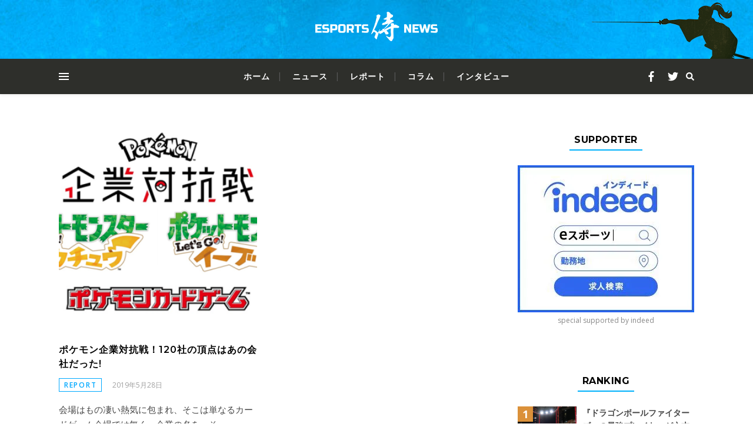

--- FILE ---
content_type: text/html; charset=UTF-8
request_url: http://essn.jp/tag/%E3%83%9D%E3%82%B1%E3%83%83%E3%83%88%E3%83%A2%E3%83%B3%E3%82%B9%E3%82%BF%E3%83%BC/
body_size: 13655
content:
<!DOCTYPE html>
<html lang="ja">
<head>
	<meta charset="UTF-8">
	<meta name="viewport" content="width=device-width, initial-scale=1.0" />
	<link rel="profile" href="http://gmpg.org/xfn/11">
	<meta name="google-site-verification" content="G2xANkXRE471wPUsiStJA4YkQzX92vL9Af3uJSHVZo8" />
<!-- Global site tag (gtag.js) - Google Analytics -->
<script async src="https://www.googletagmanager.com/gtag/js?id=UA-134166017-1"></script>
<script>
 window.dataLayer = window.dataLayer || [];
 function gtag(){dataLayer.push(arguments);}
 gtag('js', new Date());

 gtag('config', 'UA-134166017-1');
</script> 
<title>ポケットモンスター アーカイブ | ESPORTS SAMURAI NEWS</title>

<!-- This site is optimized with the Yoast SEO plugin v13.0 - https://yoast.com/wordpress/plugins/seo/ -->
<meta name="robots" content="max-snippet:-1, max-image-preview:large, max-video-preview:-1"/>
<link rel="canonical" href="http://essn.jp/tag/%e3%83%9d%e3%82%b1%e3%83%83%e3%83%88%e3%83%a2%e3%83%b3%e3%82%b9%e3%82%bf%e3%83%bc/" />
<meta property="og:locale" content="ja_JP" />
<meta property="og:type" content="object" />
<meta property="og:title" content="ポケットモンスター アーカイブ | ESPORTS SAMURAI NEWS" />
<meta property="og:url" content="http://essn.jp/tag/%e3%83%9d%e3%82%b1%e3%83%83%e3%83%88%e3%83%a2%e3%83%b3%e3%82%b9%e3%82%bf%e3%83%bc/" />
<meta property="og:site_name" content="ESPORTS SAMURAI NEWS" />
<meta property="og:image" content="https://i1.wp.com/essn.jp/wp-content/uploads/2019/01/TOP.jpg?fit=1200%2C675" />
<meta property="og:image:secure_url" content="https://i1.wp.com/essn.jp/wp-content/uploads/2019/01/TOP.jpg?fit=1200%2C675" />
<meta property="og:image:width" content="1200" />
<meta property="og:image:height" content="675" />
<meta name="twitter:card" content="summary_large_image" />
<meta name="twitter:title" content="ポケットモンスター アーカイブ | ESPORTS SAMURAI NEWS" />
<meta name="twitter:site" content="@ESPORTSSAMURAI1" />
<meta name="twitter:image" content="http://essn.jp/wp-content/uploads/2019/01/TOP.jpg" />
<script type='application/ld+json' class='yoast-schema-graph yoast-schema-graph--main'>{"@context":"https://schema.org","@graph":[{"@type":"Organization","@id":"http://essn.jp/#organization","name":"\u682a\u5f0f\u4f1a\u793e\u30b8\u30a3\u30fc\u30a2\u30f3\u30c9\u30a2\u30fc\u30eb","url":"http://essn.jp/","sameAs":["https://www.facebook.com/essn.jp/","https://www.instagram.com/esports_samurai_news/","https://twitter.com/ESPORTSSAMURAI1"],"logo":{"@type":"ImageObject","@id":"http://essn.jp/#logo","url":"https://i0.wp.com/essn.jp/wp-content/uploads/2019/01/obj_logo2.png?fit=200%2C70","width":200,"height":70,"caption":"\u682a\u5f0f\u4f1a\u793e\u30b8\u30a3\u30fc\u30a2\u30f3\u30c9\u30a2\u30fc\u30eb"},"image":{"@id":"http://essn.jp/#logo"}},{"@type":"WebSite","@id":"http://essn.jp/#website","url":"http://essn.jp/","name":"ESPORTS SAMURAI NEWS","description":"E\u30b9\u30dd\u30fc\u30c4\u306e\u591c\u660e\u3051\u3092\u4f1d\u3048\u308b\u30e1\u30c7\u30a3\u30a2","publisher":{"@id":"http://essn.jp/#organization"},"potentialAction":{"@type":"SearchAction","target":"http://essn.jp/?s={search_term_string}","query-input":"required name=search_term_string"}},{"@type":"CollectionPage","@id":"http://essn.jp/tag/%e3%83%9d%e3%82%b1%e3%83%83%e3%83%88%e3%83%a2%e3%83%b3%e3%82%b9%e3%82%bf%e3%83%bc/#webpage","url":"http://essn.jp/tag/%e3%83%9d%e3%82%b1%e3%83%83%e3%83%88%e3%83%a2%e3%83%b3%e3%82%b9%e3%82%bf%e3%83%bc/","inLanguage":"ja","name":"\u30dd\u30b1\u30c3\u30c8\u30e2\u30f3\u30b9\u30bf\u30fc \u30a2\u30fc\u30ab\u30a4\u30d6 | ESPORTS SAMURAI NEWS","isPartOf":{"@id":"http://essn.jp/#website"}}]}</script>
<!-- / Yoast SEO plugin. -->

<link rel='dns-prefetch' href='//secure.gravatar.com' />
<link rel='dns-prefetch' href='//fonts.googleapis.com' />
<link rel='dns-prefetch' href='//s.w.org' />
<link rel="alternate" type="application/rss+xml" title="ESPORTS SAMURAI NEWS &raquo; フィード" href="http://essn.jp/feed/" />
<link rel="alternate" type="application/rss+xml" title="ESPORTS SAMURAI NEWS &raquo; コメントフィード" href="http://essn.jp/comments/feed/" />
<link rel="alternate" type="application/rss+xml" title="ESPORTS SAMURAI NEWS &raquo; ポケットモンスター タグのフィード" href="http://essn.jp/tag/%e3%83%9d%e3%82%b1%e3%83%83%e3%83%88%e3%83%a2%e3%83%b3%e3%82%b9%e3%82%bf%e3%83%bc/feed/" />
		<script type="text/javascript">
			window._wpemojiSettings = {"baseUrl":"https:\/\/s.w.org\/images\/core\/emoji\/12.0.0-1\/72x72\/","ext":".png","svgUrl":"https:\/\/s.w.org\/images\/core\/emoji\/12.0.0-1\/svg\/","svgExt":".svg","source":{"concatemoji":"http:\/\/essn.jp\/wp-includes\/js\/wp-emoji-release.min.js?ver=5.4.18"}};
			/*! This file is auto-generated */
			!function(e,a,t){var n,r,o,i=a.createElement("canvas"),p=i.getContext&&i.getContext("2d");function s(e,t){var a=String.fromCharCode;p.clearRect(0,0,i.width,i.height),p.fillText(a.apply(this,e),0,0);e=i.toDataURL();return p.clearRect(0,0,i.width,i.height),p.fillText(a.apply(this,t),0,0),e===i.toDataURL()}function c(e){var t=a.createElement("script");t.src=e,t.defer=t.type="text/javascript",a.getElementsByTagName("head")[0].appendChild(t)}for(o=Array("flag","emoji"),t.supports={everything:!0,everythingExceptFlag:!0},r=0;r<o.length;r++)t.supports[o[r]]=function(e){if(!p||!p.fillText)return!1;switch(p.textBaseline="top",p.font="600 32px Arial",e){case"flag":return s([127987,65039,8205,9895,65039],[127987,65039,8203,9895,65039])?!1:!s([55356,56826,55356,56819],[55356,56826,8203,55356,56819])&&!s([55356,57332,56128,56423,56128,56418,56128,56421,56128,56430,56128,56423,56128,56447],[55356,57332,8203,56128,56423,8203,56128,56418,8203,56128,56421,8203,56128,56430,8203,56128,56423,8203,56128,56447]);case"emoji":return!s([55357,56424,55356,57342,8205,55358,56605,8205,55357,56424,55356,57340],[55357,56424,55356,57342,8203,55358,56605,8203,55357,56424,55356,57340])}return!1}(o[r]),t.supports.everything=t.supports.everything&&t.supports[o[r]],"flag"!==o[r]&&(t.supports.everythingExceptFlag=t.supports.everythingExceptFlag&&t.supports[o[r]]);t.supports.everythingExceptFlag=t.supports.everythingExceptFlag&&!t.supports.flag,t.DOMReady=!1,t.readyCallback=function(){t.DOMReady=!0},t.supports.everything||(n=function(){t.readyCallback()},a.addEventListener?(a.addEventListener("DOMContentLoaded",n,!1),e.addEventListener("load",n,!1)):(e.attachEvent("onload",n),a.attachEvent("onreadystatechange",function(){"complete"===a.readyState&&t.readyCallback()})),(n=t.source||{}).concatemoji?c(n.concatemoji):n.wpemoji&&n.twemoji&&(c(n.twemoji),c(n.wpemoji)))}(window,document,window._wpemojiSettings);
		</script>
		<style type="text/css">
img.wp-smiley,
img.emoji {
	display: inline !important;
	border: none !important;
	box-shadow: none !important;
	height: 1em !important;
	width: 1em !important;
	margin: 0 .07em !important;
	vertical-align: -0.1em !important;
	background: none !important;
	padding: 0 !important;
}
</style>
	<link rel='stylesheet' id='wp-block-library-css'  href='https://c0.wp.com/c/5.4.18/wp-includes/css/dist/block-library/style.min.css' type='text/css' media='all' />
<style id='wp-block-library-inline-css' type='text/css'>
.has-text-align-justify{text-align:justify;}
</style>
<link rel='stylesheet' id='bard-style-css'  href='http://essn.jp/wp-content/themes/bard/style.css?ver=1.4.9.6' type='text/css' media='all' />
<link rel='stylesheet' id='fontello-css'  href='http://essn.jp/wp-content/themes/bard/assets/css/fontello.css?ver=5.4.18' type='text/css' media='all' />
<link rel='stylesheet' id='slick-css'  href='http://essn.jp/wp-content/themes/bard/assets/css/slick.css?ver=5.4.18' type='text/css' media='all' />
<link rel='stylesheet' id='scrollbar-css'  href='http://essn.jp/wp-content/themes/bard/assets/css/perfect-scrollbar.css?ver=5.4.18' type='text/css' media='all' />
<link rel='stylesheet' id='bard-woocommerce-css'  href='http://essn.jp/wp-content/themes/bard/assets/css/woocommerce.css?ver=5.4.18' type='text/css' media='all' />
<link rel='stylesheet' id='bard-responsive-css'  href='http://essn.jp/wp-content/themes/bard/assets/css/responsive.css?ver=5.4.18' type='text/css' media='all' />
<link rel='stylesheet' id='bard-montserratr-font-css'  href='//fonts.googleapis.com/css?family=Montserrat%3A300%2C300i%2C400%2C400i%2C500%2C500i%2C600%2C600i%2C700%2C700i&#038;ver=1.0.0' type='text/css' media='all' />
<link rel='stylesheet' id='bard-opensans-font-css'  href='//fonts.googleapis.com/css?family=Open+Sans%3A400%2C400i%2C600%2C600i%2C700%2C700i&#038;ver=1.0.0' type='text/css' media='all' />
<link rel='stylesheet' id='bard-arizonia-font-css'  href='//fonts.googleapis.com/css?family=Arizonia%3A300%2C300i%2C400%2C400i%2C500%2C500i%2C600%2C600i%2C700%2C700i&#038;ver=1.0.0' type='text/css' media='all' />
<link rel='stylesheet' id='addtoany-css'  href='http://essn.jp/wp-content/plugins/add-to-any/addtoany.min.css?ver=1.15' type='text/css' media='all' />
<link rel='stylesheet' id='jetpack_css-css'  href='https://c0.wp.com/p/jetpack/8.2.6/css/jetpack.css' type='text/css' media='all' />
<script type='text/javascript' src='https://c0.wp.com/c/5.4.18/wp-includes/js/jquery/jquery.js'></script>
<script type='text/javascript' src='https://c0.wp.com/c/5.4.18/wp-includes/js/jquery/jquery-migrate.min.js'></script>
<script type='text/javascript' src='http://essn.jp/wp-content/plugins/add-to-any/addtoany.min.js?ver=1.1'></script>
<script type='text/javascript'>
/* <![CDATA[ */
var wpp_params = {"sampling_active":"0","sampling_rate":"100","ajax_url":"http:\/\/essn.jp\/wp-json\/wordpress-popular-posts\/v1\/popular-posts","ID":"","token":"9a57838b6f","debug":""};
/* ]]> */
</script>
<script type='text/javascript' src='http://essn.jp/wp-content/plugins/wordpress-popular-posts/assets/js/wpp-5.0.0.min.js?ver=5.0.2'></script>
<link rel='https://api.w.org/' href='http://essn.jp/wp-json/' />
<link rel="EditURI" type="application/rsd+xml" title="RSD" href="http://essn.jp/xmlrpc.php?rsd" />
<link rel="wlwmanifest" type="application/wlwmanifest+xml" href="http://essn.jp/wp-includes/wlwmanifest.xml" /> 
<meta name="generator" content="WordPress 5.4.18" />

<script data-cfasync="false">
window.a2a_config=window.a2a_config||{};a2a_config.callbacks=[];a2a_config.overlays=[];a2a_config.templates={};a2a_localize = {
	Share: "共有",
	Save: "ブックマーク",
	Subscribe: "購読",
	Email: "メール",
	Bookmark: "ブックマーク",
	ShowAll: "すべて表示する",
	ShowLess: "小さく表示する",
	FindServices: "サービスを探す",
	FindAnyServiceToAddTo: "追加するサービスを今すぐ探す",
	PoweredBy: "Powered by",
	ShareViaEmail: "メールでシェアする",
	SubscribeViaEmail: "メールで購読する",
	BookmarkInYourBrowser: "ブラウザにブックマーク",
	BookmarkInstructions: "このページをブックマークするには、 Ctrl+D または \u2318+D を押下。",
	AddToYourFavorites: "お気に入りに追加",
	SendFromWebOrProgram: "任意のメールアドレスまたはメールプログラムから送信",
	EmailProgram: "メールプログラム",
	More: "詳細&#8230;",
	ThanksForSharing: "Thanks for sharing!",
	ThanksForFollowing: "Thanks for following!"
};

(function(d,s,a,b){a=d.createElement(s);b=d.getElementsByTagName(s)[0];a.async=1;a.src="https://static.addtoany.com/menu/page.js";b.parentNode.insertBefore(a,b);})(document,"script");
</script>

<link rel='dns-prefetch' href='//v0.wordpress.com'/>
<link rel='dns-prefetch' href='//i0.wp.com'/>
<link rel='dns-prefetch' href='//i1.wp.com'/>
<link rel='dns-prefetch' href='//i2.wp.com'/>
<link rel='dns-prefetch' href='//c0.wp.com'/>
<style type='text/css'>img#wpstats{display:none}</style><style id="bard_dynamic_css">body {background-color: #ffffff;}#top-bar {background-color: #ffffff;}#top-bar a {color: #000000;}#top-bar a:hover,#top-bar li.current-menu-item > a,#top-bar li.current-menu-ancestor > a,#top-bar .sub-menu li.current-menu-item > a,#top-bar .sub-menu li.current-menu-ancestor> a {color: #00a9ff;}#top-menu .sub-menu,#top-menu .sub-menu a {background-color: #ffffff;border-color: rgba(0,0,0, 0.05);}.header-logo a,.site-description,.header-socials-icon {color: #111111;}.site-description:before,.site-description:after {background: #111111;}.header-logo a:hover,.header-socials-icon:hover {color: #111111;}.entry-header {background-color: #ffffff;}#main-nav {background-color: #2e2f2b;box-shadow: 0px 1px 5px rgba(0,0,0, 0.1);}#main-nav a,#main-nav .svg-inline--fa {color: #fff;}#main-nav #s {color: #000;}.main-nav-sidebar div span,.sidebar-alt-close-btn span{background-color: #fff;}.btn-tooltip {background-color: #000000;}.btn-tooltip:before {border-top-color: #000000;}#main-nav a:hover,#main-nav .svg-inline--fa:hover,#main-nav li.current-menu-item > a,#main-nav li.current-menu-ancestor > a,#main-nav .sub-menu li.current-menu-item > a,#main-nav .sub-menu li.current-menu-ancestor > a {color: #00a9ff;}.main-nav-sidebar:hover div span {background-color: #00a9ff;}#main-menu .sub-menu,#main-menu .sub-menu a {background-color: #ffffff;border-color: rgba(0,0,0, 0.05);}#main-nav #s {background-color: #ffffff;}#main-nav #s::-webkit-input-placeholder { /* Chrome/Opera/Safari */color: rgba(0,0,0, 0.7);}#main-nav #s::-moz-placeholder { /* Firefox 19+ */color: rgba(0,0,0, 0.7);}#main-nav #s:-ms-input-placeholder { /* IE 10+ */color: rgba(0,0,0, 0.7);}#main-nav #s:-moz-placeholder { /* Firefox 18- */color: rgba(0,0,0, 0.7);}/* Background */.sidebar-alt,.main-content,.featured-slider-area,#featured-links,.page-content select,.page-content input,.page-content textarea {background-color: #ffffff;}.featured-link .cv-inner {border-color: rgba(255,255,255, 0.4);}.featured-link:hover .cv-inner {border-color: rgba(255,255,255, 0.8);}#featured-links h6 {background-color: #ffffff;color: #000000;}/* Text */.page-content,.page-content select,.page-content input,.page-content textarea,.page-content .post-author a,.page-content .bard-widget a,.page-content .comment-author {color: #464646;}/* Title */.page-content h1,.page-content h2,.page-content h3,.page-content h4,.page-content h5,.page-content h6,.page-content .post-title a,.page-content .post-author a,.page-content .author-description h3 a,.page-content .related-posts h5 a,.page-content .blog-pagination .previous-page a,.page-content .blog-pagination .next-page a,blockquote,.page-content .post-share a,.page-content .read-more a {color: #030303;}.widget_wysija .widget-title h4:after {background-color: #030303;}.page-content .read-more a:hover,.page-content .post-title a:hover {color: rgba(3,3,3, 0.75);}/* Meta */.page-content .post-author,.page-content .post-comments,.page-content .post-date,.page-content .post-meta,.page-content .post-meta a,.page-content .related-post-date,.page-content .comment-meta a,.page-content .author-share a,.page-content .post-tags a,.page-content .tagcloud a,.widget_categories li,.widget_archive li,.ahse-subscribe-box p,.rpwwt-post-author,.rpwwt-post-categories,.rpwwt-post-date,.rpwwt-post-comments-number,.footer-menu-container,#page-footer .footer-menu-container a,.single-navigation span,.comment-notes {color: #a1a1a1;}.copyright-info,#page-footer .copyright-info a{color: #fff;}.page-content input::-webkit-input-placeholder { /* Chrome/Opera/Safari */color: #a1a1a1;}.page-content input::-moz-placeholder { /* Firefox 19+ */color: #a1a1a1;}.page-content input:-ms-input-placeholder { /* IE 10+ */color: #a1a1a1;}.page-content input:-moz-placeholder { /* Firefox 18- */color: #a1a1a1;}/* Accent */.page-content a,.post-categories,#page-wrap .bard-widget.widget_text a,.required {color: #00a9ff;}.scrolltop{color: #fff;}.page-content .elementor a,.page-content .elementor a:hover {color: inherit;}.ps-container > .ps-scrollbar-y-rail > .ps-scrollbar-y,.read-more a:after {background: #00a9ff;}.page-content a:hover,.scrolltop:hover {color: rgba(0,169,255, 0.8);}blockquote {border-color: #00a9ff;}.widget-title h4 {border-top-color: #00a9ff;}/* Selection */::-moz-selection {color: #ffffff;background: #00a9ff;}::selection {color: #ffffff;background: #00a9ff;}/* Border */.page-content .post-footer,.blog-list-style,.page-content .author-description,.page-content .related-posts,.page-content .entry-comments,.page-content .bard-widget li,.page-content #wp-calendar,.page-content #wp-calendar caption,.page-content #wp-calendar tbody td,.page-content .widget_nav_menu li a,.page-content .tagcloud a,.page-content select,.page-content input,.page-content textarea,.post-tags a,.gallery-caption,.wp-caption-text,table tr,table th,table td,pre,.single-navigation {border-color: #e8e8e8;}#main-menu > li:after,.border-divider,hr {background-color: #e8e8e8;}/* Buttons */.widget_search .svg-fa-wrap,.widget_search #searchsubmit,.page-content .submit,.page-content .blog-pagination.numeric a,.page-content .post-password-form input[type="submit"],.page-content .wpcf7 [type="submit"] {color: #ffffff;background-color: #333333;}.page-content .submit:hover,.page-content .blog-pagination.numeric a:hover,.page-content .blog-pagination.numeric span,.page-content .bard-subscribe-box input[type="submit"],.page-content .widget_wysija input[type="submit"],.page-content .post-password-form input[type="submit"]:hover,.page-content .wpcf7 [type="submit"]:hover {color: #ffffff;background-color: #00a9ff;}/* Image Overlay */.image-overlay,#infscr-loading,.page-content h4.image-overlay {color: #ffffff;background-color: rgba(73,73,73, 0.2);}.image-overlay a,.page-content .image-overlay a {color: #ffffff;}#featured-slider .slider-dots{color: #0082d2;}.slide-caption {background: rgba(255,255,255, 0.95);}.footer-socials,.footer-widgets {background: #ffffff;}.instagram-title {background: rgba(255,255,255, 0.85);}#page-footer,#page-footer a,#page-footer select,#page-footer input,#page-footer textarea {color: #222222;}#page-footer #s::-webkit-input-placeholder { /* Chrome/Opera/Safari */color: #222222;}#page-footer #s::-moz-placeholder { /* Firefox 19+ */color: #222222;}#page-footer #s:-ms-input-placeholder { /* IE 10+ */color: #222222;}#page-footer #s:-moz-placeholder { /* Firefox 18- */color: #222222;}/* Title */#page-footer h1,#page-footer h2,#page-footer h3,#page-footer h4,#page-footer h5,#page-footer h6,#page-footer .footer-socials a{color: #111111;}#page-footer a:hover {color: #00a9ff;}/* Border */#page-footer a,#page-footer .bard-widget li,#page-footer #wp-calendar,#page-footer #wp-calendar caption,#page-footer #wp-calendar tbody td,#page-footer .widget_nav_menu li a,#page-footer select,#page-footer input,#page-footer textarea,#page-footer .widget-title h4:before,#page-footer .widget-title h4:after,.alt-widget-title,.footer-widgets {border-color: #e8e8e8;}.sticky,.bard-widget.widget_wysija {background-color: #f6f6f6;}.footer-copyright{background-color: #fe6400;}.bard-preloader-wrap {background-color: #ffffff;}.boxed-wrapper {max-width: 1160px;}.sidebar-alt {max-width: 370px;left: -370px; padding: 85px 35px 0px;}.sidebar-left,.sidebar-right {width: 352px;}.main-container {width: calc(100% - 352px);width: -webkit-calc(100% - 352px);}#top-bar > div,#main-nav > div,#featured-links,.main-content,.page-footer-inner {padding-left: 40px;padding-right: 40px;}@media screen and ( max-width: 979px ) {.top-bar-socials {float: none !important;}.top-bar-socials a {line-height: 40px !important;}}.entry-header {height: 100px;background-image: url(http://essn.jp/wp-content/uploads/2019/01/bg-head-2.jpg);background-size: cover;}.entry-header {background-position: center center;}.logo-img {max-width: 500px;}.header-logo a:not(.logo-img),.site-description {display: none;}#main-nav {text-align: center;}.main-nav-icons {position: absolute;top: 0px;right: 40px;z-index: 2;}.main-nav-buttons {position: absolute;top: 0px;left: 40px;z-index: 1;}#featured-links .featured-link {margin-right: 25px;}#featured-links .featured-link:last-of-type {margin-right: 0;}#featured-links .featured-link {width: calc( (100% - -25px) / 0 - 1px);width: -webkit-calc( (100% - -25px) / 0- 1px);}.featured-link:nth-child(1) .cv-inner {display: none;}.featured-link:nth-child(2) .cv-inner {display: none;}.featured-link:nth-child(3) .cv-inner {display: none;}.blog-grid > li {display: inline-block;vertical-align: top;margin-right: 52px;margin-bottom: 35px;}.blog-grid > li.blog-grid-style {width: calc((100% - 52px ) /2 - 1px);width: -webkit-calc((100% - 52px ) /2 - 1px);}@media screen and ( min-width: 979px ) {.blog-grid > .blog-list-style:nth-last-of-type(-n+1) {margin-bottom: 0;}.blog-grid > .blog-grid-style:nth-last-of-type(-n+2) { margin-bottom: 0;}}@media screen and ( max-width: 640px ) {.blog-grid > li:nth-last-of-type(-n+1) {margin-bottom: 0;}}.blog-grid > li:nth-of-type(2n+2) {margin-right: 0;}.sidebar-right {padding-left: 52px;}.header-logo a {font-family: 'Arizonia';}#top-menu li a {font-family: 'Open Sans';}#main-menu li a {font-family: 'Open Sans';}#mobile-menu li {font-family: 'Open Sans';}#top-menu li a,#main-menu li a,#mobile-menu li {text-transform: uppercase;}.footer-widgets .page-footer-inner > .bard-widget {width: 30%;margin-right: 5%;}.footer-widgets .page-footer-inner > .bard-widget:nth-child(3n+3) {margin-right: 0;}.footer-widgets .page-footer-inner > .bard-widget:nth-child(3n+4) {clear: both;}.woocommerce div.product .stock,.woocommerce div.product p.price,.woocommerce div.product span.price,.woocommerce ul.products li.product .price,.woocommerce-Reviews .woocommerce-review__author,.woocommerce form .form-row .required,.woocommerce form .form-row.woocommerce-invalid label,.woocommerce .page-content div.product .woocommerce-tabs ul.tabs li a {color: #464646;}.woocommerce a.remove:hover {color: #464646 !important;}.woocommerce a.remove,.woocommerce .product_meta,.page-content .woocommerce-breadcrumb,.page-content .woocommerce-review-link,.page-content .woocommerce-breadcrumb a,.page-content .woocommerce-MyAccount-navigation-link a,.woocommerce .woocommerce-info:before,.woocommerce .page-content .woocommerce-result-count,.woocommerce-page .page-content .woocommerce-result-count,.woocommerce-Reviews .woocommerce-review__published-date,.woocommerce .product_list_widget .quantity,.woocommerce .widget_products .amount,.woocommerce .widget_price_filter .price_slider_amount,.woocommerce .widget_recently_viewed_products .amount,.woocommerce .widget_top_rated_products .amount,.woocommerce .widget_recent_reviews .reviewer {color: #a1a1a1;}.woocommerce a.remove {color: #a1a1a1 !important;}p.demo_store,.woocommerce-store-notice,.woocommerce span.onsale { background-color: #00a9ff;}.woocommerce .star-rating::before,.woocommerce .star-rating span::before,.woocommerce .page-content ul.products li.product .button,.page-content .woocommerce ul.products li.product .button,.page-content .woocommerce-MyAccount-navigation-link.is-active a,.page-content .woocommerce-MyAccount-navigation-link a:hover,.woocommerce-message::before { color: #00a9ff;}.woocommerce form.login,.woocommerce form.register,.woocommerce-account fieldset,.woocommerce form.checkout_coupon,.woocommerce .woocommerce-info,.woocommerce .woocommerce-error,.woocommerce .woocommerce-message,.woocommerce .widget_shopping_cart .total,.woocommerce.widget_shopping_cart .total,.woocommerce-Reviews .comment_container,.woocommerce-cart #payment ul.payment_methods,#add_payment_method #payment ul.payment_methods,.woocommerce-checkout #payment ul.payment_methods,.woocommerce div.product .woocommerce-tabs ul.tabs::before,.woocommerce div.product .woocommerce-tabs ul.tabs::after,.woocommerce div.product .woocommerce-tabs ul.tabs li,.woocommerce .woocommerce-MyAccount-navigation-link,.select2-container--default .select2-selection--single {border-color: #e8e8e8;}.woocommerce-cart #payment,#add_payment_method #payment,.woocommerce-checkout #payment,.woocommerce .woocommerce-info,.woocommerce .woocommerce-error,.woocommerce .woocommerce-message,.woocommerce div.product .woocommerce-tabs ul.tabs li {background-color: rgba(232,232,232, 0.3);}.woocommerce-cart #payment div.payment_box::before,#add_payment_method #payment div.payment_box::before,.woocommerce-checkout #payment div.payment_box::before {border-color: rgba(232,232,232, 0.5);}.woocommerce-cart #payment div.payment_box,#add_payment_method #payment div.payment_box,.woocommerce-checkout #payment div.payment_box {background-color: rgba(232,232,232, 0.5);}.page-content .woocommerce input.button,.page-content .woocommerce a.button,.page-content .woocommerce a.button.alt,.page-content .woocommerce button.button.alt,.page-content .woocommerce input.button.alt,.page-content .woocommerce #respond input#submit.alt,.woocommerce .page-content .widget_product_search input[type="submit"],.woocommerce .page-content .woocommerce-message .button,.woocommerce .page-content a.button.alt,.woocommerce .page-content button.button.alt,.woocommerce .page-content #respond input#submit,.woocommerce .page-content .widget_price_filter .button,.woocommerce .page-content .woocommerce-message .button,.woocommerce-page .page-content .woocommerce-message .button {color: #ffffff;background-color: #333333;}.page-content .woocommerce input.button:hover,.page-content .woocommerce a.button:hover,.page-content .woocommerce a.button.alt:hover,.page-content .woocommerce button.button.alt:hover,.page-content .woocommerce input.button.alt:hover,.page-content .woocommerce #respond input#submit.alt:hover,.woocommerce .page-content .woocommerce-message .button:hover,.woocommerce .page-content a.button.alt:hover,.woocommerce .page-content button.button.alt:hover,.woocommerce .page-content #respond input#submit:hover,.woocommerce .page-content .widget_price_filter .button:hover,.woocommerce .page-content .woocommerce-message .button:hover,.woocommerce-page .page-content .woocommerce-message .button:hover {color: #ffffff;background-color: #00a9ff;}#loadFacebookG{width:35px;height:35px;display:block;position:relative;margin:auto}.facebook_blockG{background-color:#00a9ff;border:1px solid #00a9ff;float:left;height:25px;margin-left:2px;width:7px;opacity:.1;animation-name:bounceG;-o-animation-name:bounceG;-ms-animation-name:bounceG;-webkit-animation-name:bounceG;-moz-animation-name:bounceG;animation-duration:1.235s;-o-animation-duration:1.235s;-ms-animation-duration:1.235s;-webkit-animation-duration:1.235s;-moz-animation-duration:1.235s;animation-iteration-count:infinite;-o-animation-iteration-count:infinite;-ms-animation-iteration-count:infinite;-webkit-animation-iteration-count:infinite;-moz-animation-iteration-count:infinite;animation-direction:normal;-o-animation-direction:normal;-ms-animation-direction:normal;-webkit-animation-direction:normal;-moz-animation-direction:normal;transform:scale(0.7);-o-transform:scale(0.7);-ms-transform:scale(0.7);-webkit-transform:scale(0.7);-moz-transform:scale(0.7)}#blockG_1{animation-delay:.3695s;-o-animation-delay:.3695s;-ms-animation-delay:.3695s;-webkit-animation-delay:.3695s;-moz-animation-delay:.3695s}#blockG_2{animation-delay:.496s;-o-animation-delay:.496s;-ms-animation-delay:.496s;-webkit-animation-delay:.496s;-moz-animation-delay:.496s}#blockG_3{animation-delay:.6125s;-o-animation-delay:.6125s;-ms-animation-delay:.6125s;-webkit-animation-delay:.6125s;-moz-animation-delay:.6125s}@keyframes bounceG{0%{transform:scale(1.2);opacity:1}100%{transform:scale(0.7);opacity:.1}}@-o-keyframes bounceG{0%{-o-transform:scale(1.2);opacity:1}100%{-o-transform:scale(0.7);opacity:.1}}@-ms-keyframes bounceG{0%{-ms-transform:scale(1.2);opacity:1}100%{-ms-transform:scale(0.7);opacity:.1}}@-webkit-keyframes bounceG{0%{-webkit-transform:scale(1.2);opacity:1}100%{-webkit-transform:scale(0.7);opacity:.1}}@-moz-keyframes bounceG{0%{-moz-transform:scale(1.2);opacity:1}100%{-moz-transform:scale(0.7);opacity:.1}}</style>			<style type="text/css">
				/* If html does not have either class, do not show lazy loaded images. */
				html:not( .jetpack-lazy-images-js-enabled ):not( .js ) .jetpack-lazy-image {
					display: none;
				}
			</style>
			<script>
				document.documentElement.classList.add(
					'jetpack-lazy-images-js-enabled'
				);
			</script>
		<link rel="icon" href="https://i1.wp.com/essn.jp/wp-content/uploads/2019/02/cropped-bb8bc499c5e392f69265cb2828567d59.jpg?fit=32%2C32" sizes="32x32" />
<link rel="icon" href="https://i1.wp.com/essn.jp/wp-content/uploads/2019/02/cropped-bb8bc499c5e392f69265cb2828567d59.jpg?fit=192%2C192" sizes="192x192" />
<link rel="apple-touch-icon" href="https://i1.wp.com/essn.jp/wp-content/uploads/2019/02/cropped-bb8bc499c5e392f69265cb2828567d59.jpg?fit=180%2C180" />
<meta name="msapplication-TileImage" content="https://i1.wp.com/essn.jp/wp-content/uploads/2019/02/cropped-bb8bc499c5e392f69265cb2828567d59.jpg?fit=270%2C270" />
			<style type="text/css" id="wp-custom-css">
				input.wpcf7-submit{
	margin: 3em auto 0;
    display: block;
    padding: .5em 2em!important;
    font-size: 1.2rem;
}
.wp-block-media-text.has-media-on-the-right .wp-block-media-text__content{
	padding-left: 0;
}
#page-9 h1.page-title{
	display: none;
}
#page-9 .post-header.archive{
	margin: 0;
}			</style>
		</head>

<body class="archive tag tag-125 wp-custom-logo">

	<!-- Preloader -->
	
	<!-- Page Wrapper -->
	<div id="page-wrap">

		<!-- Boxed Wrapper -->
		<div id="page-header" >

		
	<div class="entry-header" data-parallax="" data-image="http://essn.jp/wp-content/uploads/2019/01/bg-head-2.jpg">
		<div class="cv-outer">
		<div class="cv-inner">

			<div class="header-logo">
									

					<a href="http://essn.jp/" title="ESPORTS SAMURAI NEWS" class="logo-img">
						<img src="https://i1.wp.com/essn.jp/wp-content/uploads/2019/01/img-head-logo.png?fit=208%2C50" alt="ESPORTS SAMURAI NEWS">
					</a>
				
				
								
				<p class="site-description">Eスポーツの夜明けを伝えるメディア</p>
				
			</div>


		</div>
		</div>
	</div>

	
<div id="main-nav" class="clear-fix">

	<div class="boxed-wrapper">	
		
		<div class="main-nav-buttons">

			<!-- Alt Sidebar Icon -->
						<div class="main-nav-sidebar">
				<span class="btn-tooltip">代替サイドバー</span>
				<div>
					<span></span>
					<span></span>
					<span></span>
				</div>
			</div>
			
			<!-- Random Post Button -->			
						
		</div>

		<!-- Icons -->
		<div class="main-nav-icons">
			
<div class="header-socials">

    <a href="https://www.facebook.com/pg/essn.jp/" target="_blank">
    <span class="header-socials-icon"><i class="fab fa-facebook-f"></i></span>
      </a>
  
    <a href="https://twitter.com/essnjp" target="_blank">
    <span class="header-socials-icon"><i class="fab fa-twitter"></i></span>
      </a>
  
  
  
</div>


						<div class="main-nav-search">
				<span class="btn-tooltip">検索</span>
				<i class="fas fa-search"></i>
				<i class="fas fa-times"></i>
				<form role="search" method="get" id="searchform" class="clear-fix" action="http://essn.jp/"><input type="search" name="s" id="s" placeholder="検索…" data-placeholder="入力して Enter キーを押す" value="" /><span class="svg-fa-wrap"><i class="fa fa-search"></i></span><input type="submit" id="searchsubmit" value="st" /></form>			</div>
					</div>


		<!-- Mobile Menu Button -->
		<span class="mobile-menu-btn">
			<i class="fas fa-chevron-down"></i>
		</span>

		<nav class="main-menu-container"><ul id="main-menu" class=""><li id="menu-item-726" class="menu-item menu-item-type-custom menu-item-object-custom menu-item-home menu-item-726"><a href="http://essn.jp">ホーム</a></li>
<li id="menu-item-102" class="menu-item menu-item-type-taxonomy menu-item-object-category menu-item-102"><a href="http://essn.jp/category/news/">ニュース</a></li>
<li id="menu-item-104" class="menu-item menu-item-type-taxonomy menu-item-object-category menu-item-104"><a href="http://essn.jp/category/report/">レポート</a></li>
<li id="menu-item-103" class="menu-item menu-item-type-taxonomy menu-item-object-category menu-item-103"><a href="http://essn.jp/category/column/">コラム</a></li>
<li id="menu-item-1417" class="menu-item menu-item-type-taxonomy menu-item-object-category menu-item-1417"><a href="http://essn.jp/category/interview/">インタビュー</a></li>
</ul></nav><nav class="mobile-menu-container"><ul id="mobile-menu" class=""><li class="menu-item menu-item-type-custom menu-item-object-custom menu-item-home menu-item-726"><a href="http://essn.jp">ホーム</a></li>
<li class="menu-item menu-item-type-taxonomy menu-item-object-category menu-item-102"><a href="http://essn.jp/category/news/">ニュース</a></li>
<li class="menu-item menu-item-type-taxonomy menu-item-object-category menu-item-104"><a href="http://essn.jp/category/report/">レポート</a></li>
<li class="menu-item menu-item-type-taxonomy menu-item-object-category menu-item-103"><a href="http://essn.jp/category/column/">コラム</a></li>
<li class="menu-item menu-item-type-taxonomy menu-item-object-category menu-item-1417"><a href="http://essn.jp/category/interview/">インタビュー</a></li>
 </ul></nav>
	</div>


</div><!-- #main-nav -->


		</div><!-- .boxed-wrapper -->

		<!-- Page Content -->
		<div class="page-content">
			
			
<div class="sidebar-alt-wrap">
	<div class="sidebar-alt-close image-overlay"></div>
	<aside class="sidebar-alt">

		<div class="sidebar-alt-close-btn">
			<span></span>
			<span></span>
		</div>

		<div id="nav_menu-2" class="bard-widget widget_nav_menu"><div class="menu-%e3%83%88%e3%83%83%e3%83%97%e3%83%a1%e3%83%8b%e3%83%a5%e3%83%bc-container"><ul id="menu-%e3%83%88%e3%83%83%e3%83%97%e3%83%a1%e3%83%8b%e3%83%a5%e3%83%bc" class="menu"><li class="menu-item menu-item-type-custom menu-item-object-custom menu-item-home menu-item-726"><a href="http://essn.jp">ホーム</a></li>
<li class="menu-item menu-item-type-taxonomy menu-item-object-category menu-item-102"><a href="http://essn.jp/category/news/">ニュース</a></li>
<li class="menu-item menu-item-type-taxonomy menu-item-object-category menu-item-104"><a href="http://essn.jp/category/report/">レポート</a></li>
<li class="menu-item menu-item-type-taxonomy menu-item-object-category menu-item-103"><a href="http://essn.jp/category/column/">コラム</a></li>
<li class="menu-item menu-item-type-taxonomy menu-item-object-category menu-item-1417"><a href="http://essn.jp/category/interview/">インタビュー</a></li>
</ul></div></div>
<div id="wpp-6" class="bard-widget popular-posts">
<div class="alt-widget-title"><h4>RANKING</h4></div><!-- cached -->
<!-- WordPress Popular Posts -->

<ul class="wpp-list wpp-list-with-thumbnails">
<li><a href="http://essn.jp/report/%e3%80%8e%e3%83%89%e3%83%a9%e3%82%b4%e3%83%b3%e3%83%9c%e3%83%bc%e3%83%ab%e3%83%95%e3%82%a1%e3%82%a4%e3%82%bf%e3%83%bc%e3%82%ba%e3%80%8f%e3%81%ae%e6%9c%80%e5%bc%b7%e3%83%97%e3%83%ac%e3%82%a4%e3%83%a4/" title="『ドラゴンボールファイターズ』の最強プレイヤーが六本木ヒルズに集結！"><p class="thumb"><span class="num"></span><img src="https://i1.wp.com/essn.jp/wp-content/uploads/2019/02/img_1549418986.jpg?resize=150%2C150" alt="『ドラゴンボールファイターズ』の最強プレイヤーが六本木ヒルズに集結！" width="100" height="70"></p><p class="desc"><strong>『ドラゴンボールファイターズ』の最強プレイヤーが六本木ヒルズに集結！</strong><span class="label-cat">REPORT</span></p></a></li><li><a href="http://essn.jp/column/191231-esportsnews/" title="「2019年 eスポーツ10大ニュース」勝手に発表しちゃいます！"><p class="thumb"><span class="num"></span><img src="https://i2.wp.com/essn.jp/wp-content/uploads/2019/12/67e07f4598a1251f30c5205d2a0849c6.jpg?resize=150%2C150" alt="「2019年 eスポーツ10大ニュース」勝手に発表しちゃいます！" width="100" height="70"></p><p class="desc"><strong>「2019年 eスポーツ10大ニュース」勝手に発表しちゃいます！</strong><span class="label-cat">COLUMN</span></p></a></li><li><a href="http://essn.jp/column/imasara-dota2/" title="今さら聞けないeスポーツ｜DOTA2ってどんなゲーム？初心者におすすめの攻略サイト・選手・ストリーマーも紹介！"><p class="thumb"><span class="num"></span><img src="https://i1.wp.com/essn.jp/wp-content/uploads/2019/07/DSC_0424-1.jpg?resize=150%2C150" alt="今さら聞けないeスポーツ｜DOTA2ってどんなゲーム？初心者におすすめの攻略サイト・選手・ストリーマーも紹介！" width="100" height="70"></p><p class="desc"><strong>今さら聞けないeスポーツ｜DOTA2ってどんなゲーム？初心者におすすめの攻略サイト・選手・ストリーマーも紹介！</strong><span class="label-cat">COLUMN</span></p></a></li><li><a href="http://essn.jp/column/20190703/" title="今さら聞けないeスポーツ｜話題のオートチェスって何？タイトル別に簡単紹介"><p class="thumb"><span class="num"></span><img src="https://i1.wp.com/essn.jp/wp-content/uploads/2019/07/2b530e80c7d0de90885e285c5d798063.png?resize=150%2C150" alt="今さら聞けないeスポーツ｜話題のオートチェスって何？タイトル別に簡単紹介" width="100" height="70"></p><p class="desc"><strong>今さら聞けないeスポーツ｜話題のオートチェスって何？タイトル別に簡単紹介</strong><span class="label-cat">COLUMN</span></p></a></li><li><a href="http://essn.jp/news/191112-ssbsp/" title="「スマブラSP」が世界で最も売れた格闘ゲームに　ストリートファイターを超える"><p class="thumb"><span class="num"></span><img src="https://i2.wp.com/essn.jp/wp-content/uploads/2019/11/sumaburarara.jpg?resize=150%2C150" alt="「スマブラSP」が世界で最も売れた格闘ゲームに　ストリートファイターを超える" width="100" height="70"></p><p class="desc"><strong>「スマブラSP」が世界で最も売れた格闘ゲームに　ストリートファイターを超える</strong><span class="label-cat">NEWS</span></p></a></li></ul>

</div>
<div id="nav_menu-3" class="bard-widget widget_nav_menu"><div class="menu-%e3%83%95%e3%83%83%e3%82%bf%e3%83%bc%e3%83%a1%e3%83%8b%e3%83%a5%e3%83%bc-container"><ul id="menu-%e3%83%95%e3%83%83%e3%82%bf%e3%83%bc%e3%83%a1%e3%83%8b%e3%83%a5%e3%83%bc" class="menu"><li id="menu-item-204" class="menu-item menu-item-type-post_type menu-item-object-page menu-item-204"><a href="http://essn.jp/contact/">お問合せ</a></li>
<li id="menu-item-176" class="menu-item menu-item-type-post_type menu-item-object-page menu-item-privacy-policy menu-item-176"><a href="http://essn.jp/privacy-policy/">プライバシーポリシー</a></li>
<li id="menu-item-227" class="menu-item menu-item-type-post_type menu-item-object-page menu-item-227"><a href="http://essn.jp/company/">運営会社</a></li>
<li id="menu-item-108" class="menu-item menu-item-type-post_type menu-item-object-page menu-item-108"><a href="http://essn.jp/about/">発行責任者</a></li>
</ul></div></div>		
	</aside>
</div>
<div class="main-content clear-fix boxed-wrapper" data-layout="col2-rsidebar" data-sidebar-sticky="">

  
  <div class="main-container">

    
    <ul class="blog-grid">

      <li class="blog-grid-style"><article id="post-962" class="blog-post post-962 post type-post status-publish format-standard has-post-thumbnail hentry category-report tag-e tag-126 tag-124 tag-129 tag-122 tag-127 tag-125 tag-123 tag-12 tag-128 tag-22">

  <div class="post-media">
    <a href="http://essn.jp/report/%e3%83%9d%e3%82%b1%e3%83%a2%e3%83%b3%e4%bc%81%e6%a5%ad%e5%af%be%e6%8a%97%e6%88%a6%ef%bc%81120%e7%a4%be%e3%81%ae%e9%a0%82%e7%82%b9%e3%81%af%e3%81%82%e3%81%ae%e4%bc%9a%e7%a4%be%e3%81%a0%e3%81%a3/"></a>
        <img width="300" height="300" src="https://i2.wp.com/essn.jp/wp-content/uploads/2019/05/pockemon_kigyou_taikousen_04.png?resize=300%2C300" class="attachment-bard-list-thumbnail size-bard-list-thumbnail wp-post-image jetpack-lazy-image" alt="" data-attachment-id="965" data-permalink="http://essn.jp/report/%e3%83%9d%e3%82%b1%e3%83%a2%e3%83%b3%e4%bc%81%e6%a5%ad%e5%af%be%e6%8a%97%e6%88%a6%ef%bc%81120%e7%a4%be%e3%81%ae%e9%a0%82%e7%82%b9%e3%81%af%e3%81%82%e3%81%ae%e4%bc%9a%e7%a4%be%e3%81%a0%e3%81%a3/attachment/pockemon_kigyou_taikousen_04/" data-orig-file="https://i2.wp.com/essn.jp/wp-content/uploads/2019/05/pockemon_kigyou_taikousen_04.png?fit=712%2C437" data-orig-size="712,437" data-comments-opened="0" data-image-meta="{&quot;aperture&quot;:&quot;0&quot;,&quot;credit&quot;:&quot;&quot;,&quot;camera&quot;:&quot;&quot;,&quot;caption&quot;:&quot;&quot;,&quot;created_timestamp&quot;:&quot;0&quot;,&quot;copyright&quot;:&quot;&quot;,&quot;focal_length&quot;:&quot;0&quot;,&quot;iso&quot;:&quot;0&quot;,&quot;shutter_speed&quot;:&quot;0&quot;,&quot;title&quot;:&quot;&quot;,&quot;orientation&quot;:&quot;0&quot;}" data-image-title="pockemon_kigyou_taikousen_04" data-image-description="" data-medium-file="https://i2.wp.com/essn.jp/wp-content/uploads/2019/05/pockemon_kigyou_taikousen_04.png?fit=300%2C184" data-large-file="https://i2.wp.com/essn.jp/wp-content/uploads/2019/05/pockemon_kigyou_taikousen_04.png?fit=712%2C437" data-lazy-srcset="https://i2.wp.com/essn.jp/wp-content/uploads/2019/05/pockemon_kigyou_taikousen_04.png?resize=150%2C150 150w, https://i2.wp.com/essn.jp/wp-content/uploads/2019/05/pockemon_kigyou_taikousen_04.png?resize=300%2C300 300w, https://i2.wp.com/essn.jp/wp-content/uploads/2019/05/pockemon_kigyou_taikousen_04.png?resize=75%2C75 75w, https://i2.wp.com/essn.jp/wp-content/uploads/2019/05/pockemon_kigyou_taikousen_04.png?zoom=2&amp;resize=300%2C300 600w" data-lazy-sizes="(max-width: 300px) 100vw, 300px" data-lazy-src="https://i2.wp.com/essn.jp/wp-content/uploads/2019/05/pockemon_kigyou_taikousen_04.png?resize=300%2C300&amp;is-pending-load=1" srcset="[data-uri]" />    
  </div>

  <header class="post-header">

        <h2 class="post-title">
      <a href="http://essn.jp/report/%e3%83%9d%e3%82%b1%e3%83%a2%e3%83%b3%e4%bc%81%e6%a5%ad%e5%af%be%e6%8a%97%e6%88%a6%ef%bc%81120%e7%a4%be%e3%81%ae%e9%a0%82%e7%82%b9%e3%81%af%e3%81%82%e3%81%ae%e4%bc%9a%e7%a4%be%e3%81%a0%e3%81%a3/">ポケモン企業対抗戦！120社の頂点はあの会社だった!</a>
    </h2>
            <div class="post-categories"><a href="http://essn.jp/category/report/" rel="category tag">REPORT</a></div>
            <span class="post-date">2019年5月28日</span>
        <!-- 
-->		
  </header>

    <div class="post-content">
    <p>会場はもの凄い熱気に包まれ、そこは単なるカードゲーム会場では無く、企業の名を、そ&hellip;</p>  </div>
    <!-- 
<footer class="post-footer">

</footer>
-->
</article></li>
    </ul>
            
  </div><!-- .main-container -->

  
<div class="sidebar-right-wrap">
	<aside class="sidebar-right">
		<div id="custom_html-3" class="widget_text bard-widget widget_custom_html"><div class="widget-title"><h4>SUPPORTER</h4></div><div class="textwidget custom-html-widget"><ul class="blog-grid">
    <li class="blog-classic-style" style="text-align: center;"><a href="https://jp.indeed.com/%E6%B1%82%E4%BA%BA?q=e%E3%82%B9%E3%83%9D%E3%83%BC%E3%83%84&fbclid=IwAR0gUTw6SXIDXqs2hU8vdnWY-aBBmtJreljbrY0T0Q19-swi0RH2KQaUNC4" target="_blank" class="hover" style="text-align: center;" rel="noopener noreferrer"><img src="https://i0.wp.com/essn.jp/wp-content/uploads/2020/02/79972770_445753336100424_1450471753632448512_n.jpg?w=960" alt="仕事探し | Indeed (インディード)" data-recalc-dims="1" data-lazy-src="https://i0.wp.com/essn.jp/wp-content/uploads/2020/02/79972770_445753336100424_1450471753632448512_n.jpg?w=960&amp;is-pending-load=1" srcset="[data-uri]" class=" jetpack-lazy-image"><noscript><img
                 src="https://i0.wp.com/essn.jp/wp-content/uploads/2020/02/79972770_445753336100424_1450471753632448512_n.jpg?w=960"
                 alt="仕事探し | Indeed (インディード)" data-recalc-dims="1"></noscript></a><span style="font-size:12px;color:#888;">special supported by
            indeed</span></li><!--
    <li class="blog-grid-style" style="text-align: center;">
        <a href="https://shibuya-game.com/" target="_blank" class="hover" style="text-align: center;" rel="noopener noreferrer"><img src="https://i1.wp.com/essn.jp/wp-content/uploads/2019/01/shibuya-game.png?w=960" alt="SHIBUYA GAME | eスポーツ／esportsに特化したWebメディア" data-recalc-dims="1" data-lazy-src="https://i1.wp.com/essn.jp/wp-content/uploads/2019/01/shibuya-game.png?w=960&amp;is-pending-load=1" srcset="[data-uri]" class=" jetpack-lazy-image"><noscript><img
                 src="https://i1.wp.com/essn.jp/wp-content/uploads/2019/01/shibuya-game.png?w=960"
                 alt="SHIBUYA GAME | eスポーツ／esportsに特化したWebメディア" data-recalc-dims="1"></noscript></a>
    </li>-->
</ul></div></div>
<div id="wpp-5" class="bard-widget popular-posts">
<div class="widget-title"><h4>RANKING</h4></div><!-- cached -->
<!-- WordPress Popular Posts -->

<ul class="wpp-list wpp-list-with-thumbnails">
<li><a href="http://essn.jp/report/%e3%80%8e%e3%83%89%e3%83%a9%e3%82%b4%e3%83%b3%e3%83%9c%e3%83%bc%e3%83%ab%e3%83%95%e3%82%a1%e3%82%a4%e3%82%bf%e3%83%bc%e3%82%ba%e3%80%8f%e3%81%ae%e6%9c%80%e5%bc%b7%e3%83%97%e3%83%ac%e3%82%a4%e3%83%a4/" title="『ドラゴンボールファイターズ』の最強プレイヤーが六本木ヒルズに集結！"><p class="thumb"><span class="num"></span><img src="https://i1.wp.com/essn.jp/wp-content/uploads/2019/02/img_1549418986.jpg?resize=150%2C150" alt="『ドラゴンボールファイターズ』の最強プレイヤーが六本木ヒルズに集結！" width="100" height="70"></p><p class="desc"><strong>『ドラゴンボールファイターズ』の最強プレイヤーが六本木ヒルズに集結！</strong><span class="label-cat">REPORT</span></p></a></li><li><a href="http://essn.jp/column/191231-esportsnews/" title="「2019年 eスポーツ10大ニュース」勝手に発表しちゃいます！"><p class="thumb"><span class="num"></span><img src="https://i2.wp.com/essn.jp/wp-content/uploads/2019/12/67e07f4598a1251f30c5205d2a0849c6.jpg?resize=150%2C150" alt="「2019年 eスポーツ10大ニュース」勝手に発表しちゃいます！" width="100" height="70"></p><p class="desc"><strong>「2019年 eスポーツ10大ニュース」勝手に発表しちゃいます！</strong><span class="label-cat">COLUMN</span></p></a></li><li><a href="http://essn.jp/column/imasara-dota2/" title="今さら聞けないeスポーツ｜DOTA2ってどんなゲーム？初心者におすすめの攻略サイト・選手・ストリーマーも紹介！"><p class="thumb"><span class="num"></span><img src="https://i1.wp.com/essn.jp/wp-content/uploads/2019/07/DSC_0424-1.jpg?resize=150%2C150" alt="今さら聞けないeスポーツ｜DOTA2ってどんなゲーム？初心者におすすめの攻略サイト・選手・ストリーマーも紹介！" width="100" height="70"></p><p class="desc"><strong>今さら聞けないeスポーツ｜DOTA2ってどんなゲーム？初心者におすすめの攻略サイト・選手・ストリーマーも紹介！</strong><span class="label-cat">COLUMN</span></p></a></li><li><a href="http://essn.jp/column/20190703/" title="今さら聞けないeスポーツ｜話題のオートチェスって何？タイトル別に簡単紹介"><p class="thumb"><span class="num"></span><img src="https://i1.wp.com/essn.jp/wp-content/uploads/2019/07/2b530e80c7d0de90885e285c5d798063.png?resize=150%2C150" alt="今さら聞けないeスポーツ｜話題のオートチェスって何？タイトル別に簡単紹介" width="100" height="70"></p><p class="desc"><strong>今さら聞けないeスポーツ｜話題のオートチェスって何？タイトル別に簡単紹介</strong><span class="label-cat">COLUMN</span></p></a></li><li><a href="http://essn.jp/news/191112-ssbsp/" title="「スマブラSP」が世界で最も売れた格闘ゲームに　ストリートファイターを超える"><p class="thumb"><span class="num"></span><img src="https://i2.wp.com/essn.jp/wp-content/uploads/2019/11/sumaburarara.jpg?resize=150%2C150" alt="「スマブラSP」が世界で最も売れた格闘ゲームに　ストリートファイターを超える" width="100" height="70"></p><p class="desc"><strong>「スマブラSP」が世界で最も売れた格闘ゲームに　ストリートファイターを超える</strong><span class="label-cat">NEWS</span></p></a></li></ul>

</div>
<div id="text-2" class="bard-widget widget_text"><div class="widget-title"><h4>ABOUT</h4></div>			<div class="textwidget"><p><img class="size-medium wp-image-35 aligncenter jetpack-lazy-image" src="https://i0.wp.com/essn.jp/wp-content/uploads/2019/01/banner.jpg?resize=300%2C300" alt="ESSN" width="300" height="300" data-recalc-dims="1" data-lazy-src="https://i0.wp.com/essn.jp/wp-content/uploads/2019/01/banner.jpg?resize=300%2C300&amp;is-pending-load=1" srcset="[data-uri]"><noscript><img class="size-medium wp-image-35 aligncenter" src="https://i0.wp.com/essn.jp/wp-content/uploads/2019/01/banner.jpg?resize=300%2C300" alt="ESSN" width="300" height="300" data-recalc-dims="1" /></noscript></p>
<p><strong>ESPORTS SAMURAI NEWSとは</strong></p>
<p>eスポーツには興味があるけど、良く分からないそんな声に応えていく丁寧に分かり易くをモットーとしたeスポーツ入門メディア</p>
<p>これからeスポーツをプレイヤーとして始めたい、スタッフとして大会運営や配信に係わりたい、協賛や主催、マーケティング活用など企業として参入したい。そんな皆さんの一翼を担うメディアとして情報を発信していきます。</p>
</div>
		</div>	</aside>
</div>
</div>

		</div><!-- .page-content -->

		<!-- Page Footer -->
		<footer id="page-footer" class="clear-fix">
				
						
			<div class="footer-copyright">

				<div class="page-footer-inner boxed-wrapper">
					
					<!-- Footer Logo -->
										<div class="footer-logo hover">
						<a href="http://essn.jp/" title="ESPORTS SAMURAI NEWS">
							<img src="http://essn.jp/wp-content/uploads/2019/02/footer-logo-1.png" alt="ESPORTS SAMURAI NEWS">
						</a>
					</div>
										
                  <nav class="footer-menu-container"><ul id="footer-menu" class=""><li class="menu-item menu-item-type-post_type menu-item-object-page menu-item-204"><a href="http://essn.jp/contact/">お問合せ</a></li>
<li class="menu-item menu-item-type-post_type menu-item-object-page menu-item-privacy-policy menu-item-176"><a href="http://essn.jp/privacy-policy/">プライバシーポリシー</a></li>
<li class="menu-item menu-item-type-post_type menu-item-object-page menu-item-227"><a href="http://essn.jp/company/">運営会社</a></li>
<li class="menu-item menu-item-type-post_type menu-item-object-page menu-item-108"><a href="http://essn.jp/about/">発行責任者</a></li>
</ul></nav>
					
					<div class="copyright-info">
						&copy; 2026 ESPORTS SAMURAI NEWS All rights reserved.

					</div>
			
										<span class="scrolltop">
						<span class="icon-angle-up"></span>
						<span>上へ戻る</span>
					</span>
										
				</div>

			</div><!-- .boxed-wrapper -->

		</footer><!-- #page-footer -->

	</div><!-- #page-wrap -->

        <script type="text/javascript">
            (function(){
                document.addEventListener('DOMContentLoaded', function(){
                    let wpp_widgets = document.querySelectorAll('.popular-posts-sr');

                    if ( wpp_widgets ) {
                        for (let i = 0; i < wpp_widgets.length; i++) {
                            let wpp_widget = wpp_widgets[i];
                            WordPressPopularPosts.theme(wpp_widget);
                        }
                    }
                });
            })();
        </script>
                <script>
            var WPPImageObserver = null;

            function wpp_load_img(img) {
                if ( ! 'imgSrc' in img.dataset || ! img.dataset.imgSrc )
                    return;

                img.src = img.dataset.imgSrc;

                if ( 'imgSrcset' in img.dataset ) {
                    img.srcset = img.dataset.imgSrcset;
                    img.removeAttribute('data-img-srcset');
                }

                img.classList.remove('wpp-lazyload');
                img.removeAttribute('data-img-src');
                img.classList.add('wpp-lazyloaded');
            }

            function wpp_observe_imgs(){
                let wpp_images = document.querySelectorAll('img.wpp-lazyload'),
                    wpp_widgets = document.querySelectorAll('.popular-posts-sr');

                if ( wpp_images.length || wpp_widgets.length ) {
                    if ( 'IntersectionObserver' in window ) {
                        WPPImageObserver = new IntersectionObserver(function(entries, observer) {
                            entries.forEach(function(entry) {
                                if (entry.isIntersecting) {
                                    let img = entry.target;
                                    wpp_load_img(img);
                                    WPPImageObserver.unobserve(img);
                                }
                            });
                        });

                        if ( wpp_images.length ) {
                            wpp_images.forEach(function(image) {
                                WPPImageObserver.observe(image);
                            });
                        }

                        if ( wpp_widgets.length ) {
                            for (var i = 0; i < wpp_widgets.length; i++) {
                                let wpp_widget_images = wpp_widgets[i].querySelectorAll('img.wpp-lazyload');

                                if ( ! wpp_widget_images.length && wpp_widgets[i].shadowRoot ) {
                                    wpp_widget_images = wpp_widgets[i].shadowRoot.querySelectorAll('img.wpp-lazyload');
                                }

                                if ( wpp_widget_images.length ) {
                                    wpp_widget_images.forEach(function(image) {
                                        WPPImageObserver.observe(image);
                                    });
                                }
                            }
                        }
                    } /** Fallback for older browsers */
                    else {
                        if ( wpp_images.length ) {
                            for (var i = 0; i < wpp_images.length; i++) {
                                wpp_load_img(wpp_images[i]);
                                wpp_images[i].classList.remove('wpp-lazyloaded');
                            }
                        }

                        if ( wpp_widgets.length ) {
                            for (var j = 0; j < wpp_widgets.length; j++) {
                                let wpp_widget = wpp_widgets[j],
                                    wpp_widget_images = wpp_widget.querySelectorAll('img.wpp-lazyload');

                                if ( ! wpp_widget_images.length && wpp_widget.shadowRoot ) {
                                    wpp_widget_images = wpp_widget.shadowRoot.querySelectorAll('img.wpp-lazyload');
                                }

                                if ( wpp_widget_images.length ) {
                                    for (var k = 0; k < wpp_widget_images.length; k++) {
                                        wpp_load_img(wpp_widget_images[k]);
                                        wpp_widget_images[k].classList.remove('wpp-lazyloaded');
                                    }
                                }
                            }
                        }
                    }
                }
            }

            document.addEventListener('DOMContentLoaded', function() {
                wpp_observe_imgs();

                // When an ajaxified WPP widget loads,
                // Lazy load its images
                document.addEventListener('wpp-onload', function(){
                    wpp_observe_imgs();
                });
            });
        </script>
        	<div style="display:none">
	</div>
<script type='text/javascript' src='https://c0.wp.com/p/jetpack/8.2.6/_inc/build/photon/photon.min.js'></script>
<script type='text/javascript' src='https://secure.gravatar.com/js/gprofiles.js?ver=2026Janaa'></script>
<script type='text/javascript'>
/* <![CDATA[ */
var WPGroHo = {"my_hash":""};
/* ]]> */
</script>
<script type='text/javascript' src='https://c0.wp.com/p/jetpack/8.2.6/modules/wpgroho.js'></script>
<script type='text/javascript' src='http://essn.jp/wp-content/themes/bard/assets/js/custom-plugins.js?ver=5.4.18'></script>
<script type='text/javascript' src='http://essn.jp/wp-content/themes/bard/assets/js/custom-scripts.js?ver=5.4.18'></script>
<script type='text/javascript' src='https://c0.wp.com/p/jetpack/8.2.6/_inc/build/lazy-images/js/lazy-images.min.js'></script>
<script type='text/javascript' src='https://c0.wp.com/c/5.4.18/wp-includes/js/wp-embed.min.js'></script>
<script type='text/javascript' src='https://stats.wp.com/e-202604.js' async='async' defer='defer'></script>
<script type='text/javascript'>
	_stq = window._stq || [];
	_stq.push([ 'view', {v:'ext',j:'1:8.2.6',blog:'158389677',post:'0',tz:'9',srv:'essn.jp'} ]);
	_stq.push([ 'clickTrackerInit', '158389677', '0' ]);
</script>

</body>
</html>

--- FILE ---
content_type: text/css
request_url: http://essn.jp/wp-content/themes/bard/style.css?ver=1.4.9.6
body_size: 11046
content:
/*
Theme Name: Bard
Theme URI: https://wp-royal.com/themes/item-bard-free/
Author: WP Royal
Author URI: http://wp-royal.com/
Description: Personal and Multi-Author Free WordPress Blog Theme. Perfect for personal, lifestyle, health & fitness, food, cooking, bakery, travel, beauty, fashion, wedding, photography, news, quotes blog, auto blog, small business website and any other kind of amazing blogs. Minimal, elegant & mobile friendly layout with WooCommerce shop (storefront) support will WOW and inspire your visitors. Well documented and very easy to use even for WordPress beginners. Clean and Modern Responsive design will perfectly showcase your content on any device, even on tablet, mobile & retina displays. Very fast, compatibility with many popular plugins & of course translation & RTL (right to left language) ready, coded with best SEO practices. The theme has features like Text & Image logo, Fullscreen Slider, Header image, Instagram slider widget support, footer menu support, GDPR compatibility plugins support and many more. Works perfectly with all major drag and drop page builders like Elementor, Beaver Builder, Visual Composer, SiteOrigin, Divi. You just need to write and be awesome! TEMPLATE DEMO: http://wp-royal.com/themes/bard-free/demo/
Version: 1.4.9.6
License: GPLv3 or later
License URI: http://www.gnu.org/licenses/gpl-3.0.en.html
Text Domain: bard
Tags: blog, e-commerce, food-and-drink, one-column, two-columns, three-columns, left-sidebar, right-sidebar, custom-background, custom-colors, custom-header, flexible-header, full-width-template, custom-menu, custom-logo, featured-images, footer-widgets, rtl-language-support, sticky-post, theme-options, threaded-comments, translation-ready
*/


/*--------------------------------------------------------------
>>> TABLE OF CONTENTS
----------------------------------------------------------------
1.0 Normalize
2.0 General Styles & Classes
3.0 Top Bar
3.0 Page Header
4.0 Page Header
5.0 Featured Slider
6.0 Main Navigation
7.0 Featured Links
8.0 Blog Grid
9.0 Blog Pagination
10.0 Blog Single
11.0 Comments
12.0 Default Gallery
13.0 Widgets
14.0 Page Footer
15.0 Typography
16.0 Pages
17.0 Preloader

------------------------------------------------------------*/

/*--------------------------------------------------------------
1.0 Normalize
Styles based on normalize.css v6.0.0 | MIT License | github.com/necolas/normalize.css
--------------------------------------------------------------*/

html {
line-height: 1.15;
-ms-text-size-adjust: 100%;
-webkit-text-size-adjust: 100%;
}

#infscr-loading {
text-align: center;
}

article,
aside,
footer,
header,
nav,
section {
display: block;
}

figcaption,
figure,
main {
display: block;
}

figure {
margin: 0;
}

hr {
box-sizing: content-box;
height: 0;
overflow: visible;
border: 0;
height: 1px;
margin: 20px 0;
}

pre {
font-family: monospace, monospace;
font-size: 1em;
}

a {
text-decoration: none;
background-color: transparent;
-webkit-text-decoration-skip: objects;
}

abbr[title] {
text-decoration: underline;
text-decoration: underline dotted;
}

b,
strong {
font-weight: inherit;
}

b,
strong {
font-weight: bolder;
}

code,
kbd,
samp {
font-family: monospace, monospace;
font-size: 1em;
}

dfn {
font-style: italic;
}

mark {
background-color: #ff0;
color: #000;
}

small {
font-size: 80%;
}

sub,
sup {
font-size: 75%;
line-height: 0;
position: relative;
vertical-align: baseline;
}

sub {
bottom: -0.25em;
}

sup {
top: -0.5em;
}

audio,
video {
display: inline-block;
}

audio:not([controls]) {
display: none;
height: 0;
}

img {
vertical-align: bottom;
border-style: none;
}
.hover{
display: block;
}
.hover:hover{
opacity: .6!important;
transition: .5s opacity ease!important;
}

svg:not(:root) {
overflow: hidden;
}

p,
button,
input,
optgroup,
select,
textarea {
margin: 0;
}

button,
input {
overflow: visible;
}

button,
select {
text-transform: none;
}

button,
html [type="button"],
[type="reset"],
[type="submit"] {
-webkit-appearance: button;
}

button::-moz-focus-inner,
[type="button"]::-moz-focus-inner,
[type="reset"]::-moz-focus-inner,
[type="submit"]::-moz-focus-inner {
border-style: none;
padding: 0;
}

button:-moz-focusring,
[type="button"]:-moz-focusring,
[type="reset"]:-moz-focusring,
[type="submit"]:-moz-focusring {
outline: 1px dotted ButtonText;
}

legend {
box-sizing: border-box;
color: inherit;
display: table;
max-width: 100%;
padding: 0; /* 3 */
white-space: normal;
}

progress {
display: inline-block;
vertical-align: baseline;
}

textarea {
overflow: auto;
}

[type="checkbox"],
[type="radio"] {
box-sizing: border-box;
padding: 0;
}

[type="number"]::-webkit-inner-spin-button,
[type="number"]::-webkit-outer-spin-button {
height: auto;
}

[type="search"] {
-webkit-appearance: textfield;
outline-offset: -2px;
}

[type="search"]::-webkit-search-cancel-button,
[type="search"]::-webkit-search-decoration {
-webkit-appearance: none;
}

::-webkit-file-upload-button {
-webkit-appearance: button;
font: inherit;
}

details,
menu {
display: block;
}

summary {
display: list-item;
}

canvas {
display: inline-block;
}

template {
display: none;
}

[hidden] {
display: none;
}

/* Custom - Theme Specific */
body {
margin: 0;
}

ul,
ol {
list-style: none;
margin: 0;
padding: 0;
}

img {
height: auto;
}

img,
iframe,
embed {
max-width: 100%;
}

table {
border-collapse: collapse;
border-spacing: 0;
}

input,
textarea,
select {
font-family: 'Open Sans';
outline: 0;
font-size: 14px;
-webkit-border-radius: 0;
}

h1,
h2,
h3,
h4,
h5,
h6 {
margin: 0;
line-height: normal;
clear: both;
}


/*--------------------------------------------------------------
2.0 General Styles & Classes
--------------------------------------------------------------*/

html {
-webkit-box-sizing: border-box;
-moz-box-sizing: border-box;
box-sizing: border-box;
}

*,
*:before,
*:after {
-webkit-box-sizing: inherit;
-moz-box-sizing: inherit;
box-sizing: inherit;
outline: 0 !important;
}

.clear-fix:before,
.clear-fix:after {
content: "";
display: table;
table-layout: fixed;
}

.clear-fix:after {
clear: both;
}

.cv-container {
display: block;
width: 100%;
height: 100%;
position: absolute;
left: 0;
top: 0;
z-index: 90; 
}

.cv-outer {
display: table;
width: 100%;
height: 100%;
}

.cv-inner {
display: table-cell;
vertical-align: middle;
text-align: center;
}

.boxed-wrapper {
margin: 0 auto;
}

#page-header.boxed-wrapper {
padding: 0 !important;
}
#page-header .entry-header .cv-outer{
background: url(./img/img-samurai.png) no-repeat right top;
}

.main-content {
padding-top: 62px;
padding-bottom: 92px;
}

/* WordPress Default Class */
.sticky {
padding: 40px;
}

.sticky .related-posts {
border: none;
padding-bottom: 0;
}

.bypostauthor {

}

.screen-reader-text {
clip: rect(1px, 1px, 1px, 1px);
clip-path: polygon(0 0, 0 0,0 0, 0 0);
position: absolute !important;
white-space: nowrap;
height: 1px;
width: 1px;
overflow: hidden;
}

.screen-reader-text:focus {
clip: auto !important;
display: block;
height: auto;
left: 5px;
top: 5px;
width: auto;
z-index: 100000;
}

.alignnone {
margin: 5px 20px 10px 0;
}

.aligncenter,
div.aligncenter {
display: block;
margin: 5px auto 10px auto;
clear: both;
}

.alignright {
float:right;
margin: 5px 0 20px 20px;
}

.alignleft {
float: left;
margin: 5px 20px 10px 0;
}

a img.alignright {
float: right;
margin: 5px 0 10px 20px;
}

a img.alignnone {
margin: 5px 20px 10px 0;
}

a img.alignleft {
float: left;
margin: 5px 20px 10px 0;
}

a img.aligncenter {
display: block;
margin-left: auto;
margin-right: auto;
}

.wp-caption {
max-width: 100%;
overflow: hidden;
}

.wp-caption-text {
padding: 10px;
text-align: center;
font-size: 14px;
}

.center-text {
text-align: center;
}


/* Default Styles */
hr {
border: 0;
height: 1px;
margin: 30px 0;
}

strong {
font-weight: bold;
}

em,
cite,
address {
font-style: italic;
}

code,
kbd,
tt,
var,
samp,
pre {
font-family: monospace, monospace;
font-size: 85%;
}

.post-content h1,
.post-content h2,
.post-content h3,
.post-content h4,
.post-content h5,
.post-content h6,
.comment-text h1,
.comment-text h2,
.comment-text h3,
.comment-text h4,
.comment-text h5,
.comment-text h6 {
margin-bottom: 12px;
}

h1 {
font-size: 28px;
}

h2 {
font-size: 26px;
}

h3 {
font-size: 24px;
}

h4 {
font-size: 22px;
}

h5 {
font-size: 18px;
}

h6 {
font-size: 14px;
}

p {
margin-bottom: 15px;
}

blockquote {
font-style: italic;
font-size: 16px;
line-height: 1.618;
border-left-width: 3px;
border-left-style: solid;
padding-left: 15px;
margin-left: 0;
margin-right: 0;
}

blockquote p {
opacity: 0.65;
}
blockquote cite{ font-size: 12px; }
.post-content ul,
.woocommerce-product-details__short-description ul,
.woocommerce-Tabs-panel--description ul {
padding-left: 20px;
margin-bottom: 15px;
list-style: disc;
}

.post-content ol,
.woocommerce-product-details__short-description ol,
.woocommerce-Tabs-panel--description ol {
padding-left: 20px;
margin-bottom: 15px;
list-style: decimal;
}

table {
margin-bottom: 15px;
}

table th {
font-weight: bold;
}

table tr,
table th,
table td {
border-width: 1px;
border-style: solid;
padding: 10px;
text-align: left;
}

dl dt {
font-weight: bold;
}

abbr[title] {
border-width: 1px;
border-style: dotted;
cursor: help;
}

big {
font-size: 125%;
}

pre {
border-width: 1px;
border-style: solid;
padding: 20px;
white-space: pre-wrap; 
}

sub {
vertical-align: sub;
font-size: smaller;
}

sup {
vertical-align: super;
font-size: smaller;
}

.post-password-form input[name="post_password"] {
width: 100%;
padding: 12px;
font-size: 14px;
border-width: 1px;
border-style: solid;
}

.post-password-form input[type="submit"] {
padding: 12px;
font-size: 14px;
font-weight: bold;
border: none;
margin-top: 15px;
cursor: pointer;
}


/*--------------------------------------------------------------
3.0 Top Bar
--------------------------------------------------------------*/

#top-bar {
position: relative;
z-index: 1;
text-align: center;
box-shadow: 0px 1px 5px rgba(0,0,0, 0.1);
}

#top-bar .boxed-wrapper {
padding: 0 40px;
}

#top-menu {
float: left;
}

.top-bar-socials {
float: right;
}

#top-menu li {
position: relative;
}

#top-menu > li {
display: inline-block;
list-style: none;
}

#top-menu li a {
display: block;
position: relative;
padding: 0 5px;
margin-left: 5px;
}

#top-menu li a:first-child {
margin-left: 0;
}

#top-menu > li > a {
display: block;
text-decoration: none;
}

#top-menu > li:first-child > a {
padding-left: 0px;
}

#top-menu > li:last-child > a {
padding-right: 0px;
}

#top-menu ul ul {
top: -1px !important;
left: 100%;
}

#top-menu .sub-menu {
display: none;
position: absolute;
z-index: 130;   
width: 170px;
text-align: left;
border-style: solid;
border-width: 1px;
}

#top-menu .sub-menu a {
border-bottom-style: solid;
border-bottom-width: 1px; 
}

#top-menu .sub-menu > li:last-of-type > a {
border: none;
}

#top-menu .sub-menu li:first-child > .sub-menu {
margin-top: -1px;
}

#top-menu .sub-menu > li > a {
display: block;
width: 100%;
padding: 0px 15px;
margin: 0;
}

.top-bar-socials a {
margin-left: 15px;
text-align: center;    
text-decoration: none;
}

.top-bar-socials a:first-child {
margin-left: 0;
}


/*--------------------------------------------------------------
4.0 Page Header
--------------------------------------------------------------*/

.entry-header {
position: relative;
overflow: hidden;
}

.header-logo {
text-align: center;
}

.header-logo a {
display: block;
margin: 0 auto;
font-weight: normal;
line-height: 1;
transition: all 0.05s ease-in;
-webkit-transition: all 0.05s ease-in;
-moz-transition: all 0.05s ease-in;
-o-transition: all 0.05s ease-in;
-ms-transition: all 0.05s ease-in;
}

.header-logo a img {
margin: 0 auto 10px;
}

.site-description {
position: relative;
display: inline-block;
font-family: "Open Sans";
margin-bottom: 0;
}

.site-description:before,
.site-description:after {
content: ' ';
position: absolute;
top: 13px;
display: block;
width: 27px;
height: 1px;
}

.site-description:before {
left: -40px;
}

.site-description:after {
right: -40px;
}

.title-tagline-shown .header-logo a:not(.logo-img),
.title-tagline-shown .site-description {
display: inline-block;
}

.title-tagline-hidden .header-logo a:not(.logo-img),
.title-tagline-hidden .site-description {
display: none;
}

/* Social Media Icons */
.header-socials {
font-size: 0;
display: inline-block;
vertical-align: middle;
}

.header-socials-icon {
display: inline-block;
width: 30px;
height: 30px;
line-height: 60px;
font-size: 18px;
margin: 0 7px 0 0;
vertical-align: middle;
}


/*--------------------------------------------------------------
5.0 Featured Slider
--------------------------------------------------------------*/

#featured-slider.boxed-wrapper,
.featured-slider-area.boxed-wrapper {
padding-top: 0;
max-width: inherit;
background-color: #2e2f2b;
}
.featured-slider-area.boxed-wrapper{
padding-bottom: 40px;
}

#featured-slider.boxed-wrapper img {
max-height: 364px;
width: auto;
}
.slick-slider{
overflow: inherit!important;
}
.slider-item {
opacity: .6;
position: relative;
display: none;
text-align: center;
transition: .3s all ease;
}
.slick-center{
background-color: #fff;
opacity: 1;
transition: .3s all ease;
}
.slider-item a,
#featured-slider .slider-item:first-child {
display: block;
}

#featured-slider.slick-initialized .slider-item {
display: block;
}

.slider-info {
display: block;
width: 100%;
height: 44px;
position: absolute;
left: 0; bottom: 0;
background-color: rgba(0,0,0,0.6);
}

#featured-slider .prev-arrow,
#featured-slider .next-arrow {
display: block;
position: absolute;
bottom: -35px;
margin-top: -15px;
z-index: 1001;
width: 33px;
height: 33px;
line-height: 32px;
font-size: 32px;
color: #c9c9c9;
text-align: center;
cursor: pointer;
background-color: transparent;
}
.slider-dots li:hover ,
#featured-slider .prev-arrow:hover,
#featured-slider .next-arrow:hover{
opacity: .5;
transition: .3s opacity ease;
}


#featured-slider .prev-arrow {
left: 50%;
margin-left: -100px;
}

#featured-slider .next-arrow {
right: 50%;
margin-right: -100px;
}

#featured-slider .prev-arrow:before {
margin-right: 2px;
}

#featured-slider .next-arrow:before { 
margin-left: 2px;
}

.post-slider .prev-arrow,
.post-slider .next-arrow {
display: block;
position: absolute;
top: 50%;
z-index: 1001;
padding: 0 15px;
margin-top: -21px;
font-size: 42px;
text-align: center;
cursor: pointer;
}

.post-slider .prev-arrow {
left: 15px;
}

.post-slider .next-arrow {
right: 15px;
}
.slider-dots {
display: block;
position: absolute;
left: 0;
bottom: -34px;
z-index: 1000;
width: 100%;
list-style: none;
text-align: center;
}
.slider-dots li.slick-active{
background-color: #0082d2;
color: #0082d2;
transition: .3s all ease;
}

.slider-dots li {
display: inline-block;
width: 13px;
height: 13px;
margin-right: 11px;
-webkit-border-radius: 50%;
-moz-border-radius: 50%;
border-radius: 50%;
cursor: pointer;
background-color: #c9c9c9;
color: #c9c9c9;
transition: .3s all ease;
}

.slider-dots li:last-child {
margin-right: 0;
}

.slick-center .slider-info{
background-color: rgba(255,0,0,0.6);
}
.slider-title {
padding: 0 1em;
box-sizing: border-box;
color: #fff!important;
text-align: left;
font-size: 18px;
line-height: 44px;
overflow: hidden;
white-space: nowrap;
text-overflow: ellipsis;
}
.slider-data {
margin-bottom: 20px;
}


/*--------------------------------------------------------------
6.0 Main Navigation
--------------------------------------------------------------*/

.main-nav-sidebar {
display: inline-block;
}

.main-nav-sidebar div {
max-height: 60px;
position: relative;
top: 50%;
transform: translateY(-50%);
-webkit-transform: translateY(-50%);
-ms-transform: translateY(-50%);
}

.main-nav-sidebar div span {
display: block;
width: 17px;
height: 2px;
margin-bottom: 3px;
}

.main-nav-sidebar,
.main-nav-search {
-webkit-user-select: none;
user-select: none;
}

#main-nav {
position: relative;
z-index: 1100 !important;
min-height: 60px;
}

#main-nav > div {
position: relative;
}

/* Menu */
#main-menu {
width: auto;
padding: 0 55px;
}

#main-menu li {
position: relative;
}

#main-menu > li {
display: inline-block;
list-style: none;
}

#main-menu > li:after {
content: ' | ';
position: absolute;
top: 50%;
right: -4px;
margin: -14px auto 0;
color: #585858;
background-color: transparent!important;
}

#main-menu > li:last-child:after {
display: none !important;
}

#main-menu li a {
display: block;
position: relative;
padding: 0 17px;
}

#main-menu > li > a {
display: block;
text-decoration: none;
}

#main-menu li:first-child a {
padding-left: 0px;
}

#main-menu li:last-child a {
padding-right: 0px;
}

#main-menu ul ul {
top: 0;
left: 100%;
}

#main-menu .sub-menu {
display: none;
position: absolute;
z-index: 130;   
width: 210px;
text-align: left;
border-style: solid;
border-width: 1px; 
}

#main-menu .sub-menu a {
border-bottom-style: solid;
border-bottom-width: 1px; 
}

#main-menu .sub-menu > li:last-of-type > a {
border: none;
}

#main-menu .sub-menu > li > a {
display: block;
width: 100%;
padding: 10px 15px;
margin: 0;
}

#main-menu .sub-menu li.menu-item-has-children > a:after {
font-family: "fontello";
content: "\f105";
font-size: 14px;
float: right;
}

#main-menu .sub-menu li:first-child > .sub-menu {
margin-top: -1px;
}

/* Mobile Menu  */
.mobile-menu-container {
display: none;
clear: both;
}

.mobile-menu-btn {
display: none;
font-size: 16px;
padding: 0 15px;
line-height: 60px;
cursor: pointer;
}

#mobile-menu {
padding-bottom: 15px;
}

#mobile-menu li {
position: relative;
width: 100%;
text-align: center;
}

#mobile-menu li.menu-item-has-children > a {
display: inline-block;
text-indent: 15px;
}

#mobile-menu li a {
display: block;
position: relative;
z-index: 5;
}

#mobile-menu .sub-menu li {
line-height: 30px !important;
}

#mobile-menu .sub-menu li .sub-menu-btn-icon {
top: 5px !important;
}

.sub-menu-btn {
position: absolute;
top: 0;
left: 0;   
width: 100%;
height: 50px;
padding: 0 10px;
z-index: 1;
}

.sub-menu-btn-icon {
position: relative;
top: 16px;
display: inline-block;
font-size: 13px;
vertical-align: top;
line-height: 19px;
}

#mobile-menu .sub-menu {
display: none;
}

/* Icons */
.btn-tooltip {
position: absolute;
color: #ffffff;
visibility: hidden;
opacity: 0;
text-align: center;
padding: 5px 0px 6px 0px;
font-size: 11px;  
line-height: 1;
letter-spacing: 1px;
-webkit-border-radius: 2px;
-moz-border-radius: 2px;
border-radius: 2px;
-webkit-transition: all 230ms ease-in-out 0s;
transition: all 230ms ease-in-out 0s;
}

.btn-tooltip:before {
content: "";
position: absolute;
width: 0;
height: 0;
margin-left: -4px;
border-left: 4px solid transparent;
border-right: 4px solid transparent;
border-top-style: solid;
border-top-width: 4px;
}

.main-nav-search {
float: right;
position: relative;
cursor: pointer;
}

.main-nav-search .svg-inline--fa {
position: relative;
z-index: 10;
}

.main-nav-search {
-webkit-transition: all 230ms ease-in-out 0s;
transition: all 230ms ease-in-out 0s;
cursor: pointer;
}

.main-nav-search .btn-tooltip {
top: -24px;
right: 0px;
width: 65px;
}

.main-nav-search .btn-tooltip:before {
right: 5px;
bottom: -3px;
}

.main-nav-search:hover .btn-tooltip {
top: -11px;
visibility: visible;
opacity: 1;
}

.main-nav-search #searchform {
position: absolute;
top: 50%;
right: 0;
transform: translateY(-50%);
-webkit-transform: translateY(-50%);
-ms-transform: translateY(-50%);
}

.main-nav-search #searchform .svg-inline--fa {
display: none;
}

.main-nav-search label,
.main-nav-search #searchsubmit {
display: none;
}

.main-nav-search div {
line-height: 1;
}

/* Search */
#main-nav #searchform {
position: absolute;
top: 0;
left: 0;
z-index: 1;
width: 100%;
}

#main-nav #searchform input {
width: 100%;
padding: 0;
border: 0;
letter-spacing: 0.4px;
font-weight: 600;
text-align: center;
}

#main-nav #searchform,
#main-nav #searchform .svg-inline--fa,
#main-nav #searchform #searchsubmit,
.main-nav-search .svg-inline--fa:last-of-type {
display: none;
}

/* Sidebar Alt */
.main-nav-sidebar {
position: relative;
float: left;
margin-right: 17px;
height: 60px;
cursor: pointer;
}

.main-nav-sidebar .btn-tooltip {
top: -24px;
left: 0px;
width: 90px;
}

.main-nav-sidebar .btn-tooltip:before {
left: 10px;
bottom: -3px;
}

.main-nav-sidebar:hover .btn-tooltip {
top: -11px;
visibility: visible;
opacity: 1;
}

.sidebar-alt {
width: 100%;
position: fixed;
top: 0;
z-index: 1200;
height: 100%;
overflow-x: hidden;
transition: left 500ms ease-out;
-webkit-transition: left 500ms ease-out;
-moz-transition: left 500ms ease-out;
-o-transition: left 500ms ease-out;
-ms-transition: left 500ms ease-out;
}

.sidebar-alt-close {
display: none;
position: fixed;
top: 0;
left: 0;
z-index: 1150;
width: 100%;
height: 100%;
cursor: pointer;
}

.sidebar-alt-close-btn {
position: absolute;
top: 20px;
right: 30px;
width: 24px;
height: 24px;
cursor: pointer;
}

.admin-bar .sidebar-alt-close-btn {
top: 40px;
}

.sidebar-alt-close-btn span {
content: '';
position: absolute;
top: 50%;
left: 50%;
width: 18px;
height: 3px;
cursor: pointer;
margin-left: -9px;
background-color: #333!important;
}

.sidebar-alt-close-btn span:first-child {
-ms-transform: rotate(45deg);
-webkit-transform: rotate(45deg);
transform: rotate(45deg);
}

.sidebar-alt-close-btn span:last-child {
-ms-transform: rotate(-45deg);
-webkit-transform: rotate(-45deg);
transform: rotate(-45deg);
}

.main-nav-socials {
float: left;
}

.main-nav-socials a {
font-size: 14px;
line-height: 60px;
margin-left: 14px;
text-align: center;    
text-decoration: none;
}

.main-nav-socials a:first-child {
margin-left: 0;
}

/* Random Post Button */
.random-post-btn {
position: relative;
top: 0;
display: inline-block;
line-height: 60px;
font-size: 16px;
-webkit-transition: all 230ms ease-in-out 0s;
transition: all 230ms ease-in-out 0s;
cursor: pointer;
}

.random-post-btn .btn-tooltip {
top: -24px;
left: 0px;
width: 110px;
}

.random-post-btn .btn-tooltip:before {
left: 10px;
bottom: -3px;
}

.random-post-btn:hover .btn-tooltip {
top: -11px;
visibility: visible;
opacity: 1;
}


/*--------------------------------------------------------------
7.0 Featured Links
--------------------------------------------------------------*/

#featured-links {
padding-top: 25px;
padding-bottom: 15px;
}

#featured-links .boxed-wrapper {
font-size: 0;
text-align: center;
}

#featured-links .featured-link {
position: relative;
float: left;
}

#featured-links a {
position: absolute;
top: 0;
left: 0;
width: 100%;
height: 100%;
}

.featured-link {
overflow: hidden;
}

.featured-link .cv-outer {
padding: 12px;
}

.featured-link .cv-inner {
border-width: 1px;
border-style: solid;
transition: border 0.4s;
-webkit-transition: border 0.4s;
}

.featured-link h6 {
display: inline-block;
padding: 8px 20px;
font-family: 'Open Sans';
font-size: 14px;
letter-spacing: 1.5px;
font-weight: 600;

}

/* Zoom */
.featured-link img {
transition: transform 0.4s ease-in-out;
-webkit-transition: transform 0.4s ease-in-out;
}

.featured-link:hover img {
transform: scale(1.05);
}


/*--------------------------------------------------------------
8.0 Blog Grid
--------------------------------------------------------------*/

.main-container {
float: left;
margin: 0 auto;
}

.sidebar-left {
float: left;
}

.sidebar-right {
float: right;
}

.post-media {
position: relative;
margin-bottom: 24px;
}

.page .post-media {
margin-bottom: 23px;
}

.post-media > a {
display: block;
position: absolute;
top: 0;
left: 0;
width: 100%;
height: 100%;
z-index: 10;
transition: background-color 0.3s ease 0s;
-webkit-transition: background-color 0.3s ease 0s;
}

.post-media > a:hover {
background-color: rgba(255,255,255, 0.1);
}

.post-header {
margin-bottom: 17px;
}
.post-header.archive{
margin: 0 0 60px;
text-align: center;
}
.post-header.archive h1{
display: inline-block;
padding: 0 10px 10px;
border-bottom: 4px solid #00a9ff;
}

.blog-classic-style {
width: 100%;
}

.blog-classic-style .post-header {
margin-bottom: 22px;
text-align: left;
}
.label-cat,
.post-categories{
display: inline-block;
margin-right: 4px;
}
.label-cat,
.post-categories a {
border: 1px solid #00a9ff;
padding: 2px 8px;
font-size: 12px;
font-weight: 600;
line-height: 1.5;
letter-spacing: 1.7px;

}

.blog-classic-style .post-categories,
.single .post-categories {
margin-bottom: 4px;
}
.single .post-title,
.page-title {
font-size: 28px;
line-height: 1.5;
letter-spacing: 0.5px;
font-weight: 600;
}
.blog-grid .page-title,
.blog-grid .post-title {
display: -webkit-box;
-webkit-box-orient: vertical;
-webkit-line-clamp: 3;
overflow: hidden;
}
.blog-grid .post-header{

}

.blog-grid-style .post-title {
font-size: 16px;
line-height: 1.5;
letter-spacing: 1px;
font-weight: 600;

margin-bottom: 10px;
}

.post-title em,
.page-title em {
font-weight: 700;
}

.border-divider {
display: block;
height: 1px;
max-width: 45px;
margin: 0 auto;
}

.post-meta {
display: inline-block;
margin: 10px 2px 0;
}

.post-meta span.meta-sep:last-child {
display: none;
}

.meta-sep {
display: none;
}

.post-date + span.meta-sep,
.post-author + span.meta-sep {
display: inline;
}

.post-content {
overflow: hidden;
}

.post-content > p {
/* text-align: justify; */
}
.post-content > * + h1,
.post-content > * + h2,
.post-content > * + h3,
.post-content > * + h4,
.post-content > * + h5,
.post-content > * + h6{
margin-top: 1.5em;
}
.post-content h2{
border-top: 4px solid #00b1fb;
color: #393215;
padding: 10px;
margin-bottom: 1em;
border-bottom: 4px solid #fe8603;
}
.post-content h3{
background-color: #e7e7e7;
padding: 6px 10px;
}
.post-content h4{
border-left: 6px solid #00B1FA;
padding-left: 10px;
}
.read-more {
margin: 18px 0 34px;
text-align: center;
}

.read-more a {
display: inline-block;
padding: 0 25px;
font-size: 13px;
line-height: 40px;
letter-spacing: 2px;
font-weight: 700;

cursor: pointer;
color: #00a9ff!important;
}

.read-more a:hover {
opacity: .6;
transition: .3s opacity ease;
}
.read-more a:after {
content: "";
display: block;
height: 2px;
max-width: 40px;
margin: 0 auto;
}

.post-footer {
overflow: hidden;
position: relative;
text-align: center;
padding: 10px 0;
line-height: 30px;
border-bottom: 1px solid;
}

.blog-grid-style .post-date {
margin-left: 10px;
font-size: 12px;
}

.post-date {
}

.post-author {
float: left;
font-style: italic;
}

.single .post-footer,
.blog-classic-style .post-footer {
font-size: 14px;
}

.blog-grid-style .post-footer,
.post-meta {
font-size: 13px;
}

.post-author a img {
float: left;
-webkit-border-radius: 50%;
-moz-border-radius: 50%;
border-radius: 50%;
margin-right: 6px;
}

.post-share {
float: right;
}

.post-share a {
margin-left: 16px;
}

.post-comments {
font-style: italic;
}

.blog-classic-style .post-comments,
.single .post-comments {
float: right;
}

.no-result-found {
text-align: center;
margin: 50px auto 100px;
}

.no-result-found h1 {
margin-bottom: 15px;
}

.no-result-found .widget_search {
max-width: 480px;
margin: 30px auto 0px;
}

.post-media img,
.post-media iframe, 
.post-media embed {
margin: 0 auto;
width: 100%;
}

/* List layout  */
.blog-grid {
padding-left: 0 !important; 
list-style: none !important; 
}

.blog-list-style {
border-bottom-width: 1px;
border-bottom-style: solid;
margin-right: 0;
}

.blog-list-style .post-header {
margin-bottom: 10px;
}

.blog-list-style .post-title {
font-size: 16px;
line-height: 31px;
letter-spacing: 1px;
font-weight: 600;

margin-bottom: 5px;
}

.blog-list-style .post-share {
float: none;
}

.blog-list-style .post-author {
float: none;
font-size: inherit;
line-height: inherit;
letter-spacing: inherit;
}

.blog-list-style .post-media {
margin-bottom: 0;
}

.blog-list-style .post-categories {
margin-bottom: 4px;
}

.blog-list-style .read-more {
margin: 0;
}

.blog-list-style .read-more a {
padding: 0;
}

.blog-list-style .read-more a:after {
display: none;
}

/* Category Description */
.category-description {
overflow: hidden;
padding: 25px 0 30px;
text-align: center;
overflow-wrap: break-word;
}

.category-description h3 {
margin-top: 5px;
margin-bottom:11px;
}

.category-description p {
display: inline-block;
max-width: 630px;
margin-bottom: 10px;
}


/*--------------------------------------------------------------
9.0 Blog Pagination
--------------------------------------------------------------*/

.blog-pagination {
position: relative;
overflow: hidden;
text-align: center;
margin-top: 25px;
margin-bottom: 25px;
font-size: 13px;
letter-spacing: 2px;
font-weight: 600;

}

/* Default */
.page-content .blog-pagination.default .previous-page a,
.page-content .blog-pagination.default .next-page a {
font-size: 12px;
letter-spacing: 1.5px;
display: block;
background-color: #333;
color: #fff;
padding: .5em 2em;
border-radius: 8px;
}

.blog-pagination.default .previous-page {
float: left;
}

.blog-pagination.default .next-page {
float: right;
}

/* Numeric */
.blog-pagination.numeric {
margin-top: 40px;
}

.blog-pagination.numeric a,
.blog-pagination.numeric span {
display: inline-block;
padding: 13px 15px;
line-height: 1;
margin: 0 2px;
}

.blog-pagination.numeric .numeric-prev-page {
position: absolute;
top: 0;
left: 0;
margin-left: 0;
margin-right: 0;
}

.blog-pagination.numeric .numeric-next-page {
position: absolute;
top: 0;
right: 0;
margin-left: 0;
margin-right: 0;
}


/*--------------------------------------------------------------
10.0 Blog Single
--------------------------------------------------------------*/

/* Tags */
.post-tags {
text-align: left;
margin-bottom: 18px;
}

.post-tags a {
position: relative;
display: inline-block;
font-size: 12px;
line-height: 24px;
padding: 0 12px;
margin-right: 5px;
margin-bottom: 5px;
border-width: 1px;
border-style: solid;
}

/* Navigation */
.single-navigation {
display: -ms-flexbox;
display: -webkit-flex;
display: flex;
-webkit-flex-direction: row;
-ms-flex-direction: row;
flex-direction: row;
-webkit-flex-wrap: wrap;
-ms-flex-wrap: wrap;
flex-wrap: wrap;
-webkit-justify-content: space-between;
-ms-flex-pack: justify;
justify-content: space-between;
-webkit-align-content: stretch;
-ms-flex-line-pack: stretch;
align-content: stretch;
-webkit-align-items: stretch;
-ms-flex-align: stretch;
align-items: stretch;
border-bottom-width: 1px;
border-bottom-style: solid;
padding: 20px 0 22px;
overflow: hidden;
}

.single-navigation .previous-post {
width: 49%;
}

.single-navigation .next-post {
width: 49%;
}

.next-post a ,
.previous-post a {
display: block;
}
.next-post a:hover ,
.previous-post a:hover {
opacity: .6;
transition: .5s opacity ease;
}

.single-navigation span {
display: block;
padding-top: 12px;
line-height: 2.2;
font-size: 11px;
letter-spacing: 1px;
font-weight: 600;

}

.single-navigation > div h5 {
padding-bottom: 19px;
font-size: 13px;
line-height: 1.8;
letter-spacing: 1px;

}

.single-navigation .previous-post  > div {
float: left;
text-align: left;
}

.single-navigation .next-post  > div {
float: right;
text-align: right;
}

/* Post Pagination */
.single-pagination {
padding: 20px;
text-align: center;
}

/* Post Author */
.author-description {
overflow: hidden;
padding: 50px 0 49px;
border-bottom-style: solid;
border-bottom-width: 1px;
text-align: center;
overflow-wrap: break-word;
}

.author-avatar img {
display: inline-block;
-webkit-border-radius: 60px;
-moz-border-radius: 60px;
border-radius: 60px;
}

.author-description h3 {
margin-top: 5px;
margin-bottom:11px;
}

.author-share a {
font-size: 14px;
margin-right: 10px;
}

.author-share a:last-child {
margin: 0;
}

.author-description p {
display: inline-block;
max-width: 630px;
margin-bottom: 10px;
}

/* Related Post */
.related-posts {
padding-bottom: 34px;
border-bottom-style: solid;
border-bottom-width: 1px;
}

.related-posts h3 {
margin-bottom: 27px;
}

.related-posts h5 {
margin: 8px 0;
display: -webkit-box;
-webkit-box-orient: vertical;
-webkit-line-clamp: 3;
overflow: hidden;
font-size: 14px;
letter-spacing: 1px;

}

.related-post-date {
font-size: 12px;
}

.related-posts section {
float: left;
width: calc((100% - (2 * 23px)) / 3 - 1px);
width: -webkit-calc((100% - (2 * 23px)) / 3 - 1px);
}

.related-posts a{
display: block;
}
.related-posts a:hover{
opacity: .6;
transition: .5s opacity ease;
}
.related-posts section {
margin-right: 23px;  
}

.related-posts section:last-of-type {
margin-right: 0 !important;
}

.blog-list-style .related-posts {
padding-bottom: 0;
border-bottom: 0;
padding-top: 40px;
clear:both;
}


/*--------------------------------------------------------------
11.0 Comments
--------------------------------------------------------------*/

#reply-title,
#reply-title a,
.comment-title h2,
.comment-title {
margin-bottom: 44px;
}

.comments-area .children {
margin-left: 30px;
}

.entry-comments {
overflow: hidden;
padding-bottom: 37px;
margin-bottom: 41px;
border-bottom-style: solid;
border-bottom-width: 1px;
}

.commentslist > li:last-child .entry-comments {
margin-bottom: 0;
} 

.comment-content {
overflow: hidden;
}

.comment-avatar {
float: left;
margin-right: 17px;
}

.comment-avatar img {
-webkit-border-radius: 50%;
-moz-border-radius: 50%;
border-radius: 50%;
}

.comment-author {
font-family: 'Montserrat';
font-size: 13px;
letter-spacing: 0.5px;
font-weight: 600;
}

.comment-date a:first-child:hover {
text-decoration: underline;
}

.awaiting-moderation {
font-style: italic;
}

.commentslist footer a:hover {
text-decoration: underline;
}

.logged-in-as {
margin-bottom: 12px;
}

.comment-meta {
margin-bottom: 7px;
font-size: 11px;
text-transform: capitalize;
}

.comment-date {
margin-right: 10px;
}

.comment-edit-link {
display: inline-block;
}

.comment-reply-link {
font-size: 13px;
font-weight: 600;
float: right;
margin-top: -20px;
text-transform: capitalize;
}

.comment-form {
padding-top: 4px;
}

.comment-form label {
display: block;
margin-bottom: 6px;
font-size: 15px;
}

.comment-notes {
font-style: italic;
font-size: 14px;
margin-bottom: 25px;
}

.comments-area input,
.comments-area textarea {
width: 100%;
padding: 12px 15px;
border-width: 1px;
border-style: solid;
}

.comment-form-author,
.comment-form-email, 
.comment-form-url {
margin-bottom: 15px;
}

.comment-form-comment {
margin-bottom: 10px;
}

.comment-form-author,
.comment-form-email, 
.comment-form-url {
width: calc( (100% - 44px) / 3 );
width: -webkit-calc( (100% -44px) / 3- 1px) !important;
float: left;
}

.comment-form-author,
.comment-form-email {
margin-right: 22px;
}

.comments-area textarea {
height: 250px;
}

.form-submit {
margin-bottom: 0;
}

.comments-area #submit {
font-family: 'Montserrat';
font-size: 11px;
border: none;
width: auto;
cursor: pointer;
font-weight: 600;
letter-spacing: 1.5px;

}


/*--------------------------------------------------------------
12.0 Default Gallery
--------------------------------------------------------------*/

.gallery {
margin-bottom: 10px;
overflow: hidden;
list-style: none !important;
}

.gallery-caption,
.wp-caption-text {
padding: 10px;
border-width: 1px;
border-style: solid;
border-top: 0;
}

.gallery-item {
display: inline-block;
vertical-align: top;
padding: 0 !important;
margin-right: 5px;
margin-bottom: 5px; 
text-align: center;
}

.gallery-columns-1 .gallery-item {
float: none !important;
width: 100%;
}

.gallery-columns-2 .gallery-item {
width: -webkit-calc((100% - (5px * 1)) / 2 - 1px);
width: calc((100% - (5px * 1)) / 2 - 1px);
}

.gallery-columns-3 .gallery-item {
width: -webkit-calc((100% - (5px * 2)) / 3 - 1px);
width: calc((100% - (5px * 2)) / 3 - 1px);
}

.gallery-columns-4 .gallery-item {
width: -webkit-calc((100% - (5px * 3)) / 4 - 1px);
width: calc((100% - (5px * 3)) / 4 - 1px);
}

.gallery-columns-5 .gallery-item {
width: -webkit-calc((100% - (5px * 4)) / 5 - 1px);
width: calc((100% - (5px * 4)) / 5 - 1px);
}

.gallery-columns-6 .gallery-item {
width: -webkit-calc((100% - (5px * 5)) / 6 - 1px);
width: calc((100% - (5px * 5)) / 6 - 1px);
}

.gallery-columns-7 .gallery-item {
width: -webkit-calc((100% - (5px * 6)) / 7 - 1px);
width: calc((100% - (5px * 6)) / 7 - 1px);
}

.gallery-columns-8 .gallery-item {
width: -webkit-calc((100% - (5px * 7)) / 8 - 1px);
width: calc((100% - (5px * 7)) / 8 - 1px);
}

.gallery-columns-9 .gallery-item {
width: -webkit-calc((100% - (5px * 8)) / 9 - 1px);
width: calc((100% - (5px * 8)) / 9 - 1px);
}


/*--------------------------------------------------------------
13.0 Widgets
--------------------------------------------------------------*/

.bard-widget {
margin-bottom: 40px;
overflow: hidden;
}

.sidebar-right .bard-widget:last-child,
.sidebar-left .bard-widget:last-child {
margin-bottom: 0;
}

.bard-widget input[type="text"],
.bard-widget input[type="email"],
.bard-widget input[type="url"],
.bard-widget input[type="password"],
.bard-widget input[type="search"],
.bard-widget input[type="submit"],
.bard-widget select,
.bard-widget textarea {
width: 100%;
padding: 10px;
font-size: 14px;
border-width: 1px;
border-style: solid;
}

.widget-title {
position: relative;
z-index: 0;
clear: both;
text-align: center;
}

.widget-title h4,
.widget-title .ttl{
display: inline-block;
text-align: center;
font-size: 16px;
font-weight: 700;
line-height: 32px;
letter-spacing: 0.5px;

padding: 0 8px;
margin-bottom: 25px;
border-bottom: 2px solid #00b1fb;
}

.bard-widget > ul li span,
.bard-widget > ul li span a {
font-size: 14px;
letter-spacing: 1px;
font-weight: 700;
color: inherit;
}

.widget_recent_entries ul li span {
font-size: 12px;
}

.widget_recent_comments li,
.widget_meta li,
.widget_recent_comments li,
.widget_pages > ul > li,
.widget_archive li,
.widget_categories > ul > li,
.widget_recent_entries ul li,
.widget_nav_menu li {
border-bottom-width: 1px;
border-bottom-style: dotted;
line-height: 2.1;
padding: 7px 0;
}

.widget_pages .children > li a {
display: block;
border-top-style: dotted;
border-top-width: 1px;
}
.widget_nav_menu{
border-top: 1px dotted #e8e8e8;
}
.widget_nav_menu li a {
display: block;
}

.bard-widget .sub-menu {
padding-left: 10px;
}

.widget_rss img {
display: inline-block;
}

/* Search */
.widget_search #searchform,
.widget_product_search .woocommerce-product-search {
position: relative;
}

.widget_search .svg-fa-wrap,
.widget_search #searchsubmit {
position: absolute;
top: 0;
right: 0;
text-align: center;
width: 41px;
height: 41px;
line-height: 42px;
}

.widget_search .svg-fa-wrap {
font-size: 14px;
}

.widget_search #searchsubmit {
cursor: pointer;
opacity: 0;
}

.widget_product_search input[type="submit"] {
position: absolute;
top: 0;
right: 0;
padding: 11px;
width: auto !important;
cursor: pointer;
}

/* Category */
.widget_categories ul li,
.widget_archive ul li {
float: left;
width: 100%;
text-align: right;
}

.widget_categories ul li a,
.widget_archive ul li a {
float: left;
overflow: hidden;
}

.widget_categories .children li {
padding-left: 10px;
border-top-width: 1px;
border-top-style: dotted; 
}

/* TagCloud */
.tagcloud a {
display: inline-block;
padding: 4px 13px;
margin: 0 5px 7px 0;
font-size: 11px !important;

letter-spacing: 2px;
font-weight: 600;
border-style: solid;
border-width: 1px;
}

/* Calendar */
#wp-calendar {
width: 100%;  
border-width: 1px;
border-style: solid;
}

#wp-calendar thead th {
padding-bottom: 5px;
font-size: 14px;
text-align: center;
}

#wp-calendar caption {
padding: 10px;
font-size: 12px;
font-weight: 700;
letter-spacing: 1px;
text-align: center;
}

#wp-calendar tbody td a {
display: block;
}

#wp-calendar tfoot #prev,
#wp-calendar tfoot #next {
padding: 8px 5px;
}

#wp-calendar tfoot #prev a,
#wp-calendar tfoot #next a {
color: inherit;
font-size: 12px;
text-decoration: none;

}

#wp-calendar tfoot #next {
text-align: right;
}

#wp-calendar thead tr th {
padding: 8px;
text-align: center;
font-weight: 700;
}

#wp-calendar tbody td {
border-width: 1px;
border-style: solid;
font-size: 14px;
text-align: center;
}

#wp-calendar tbody td a {
text-decoration: none;
font-weight: bold;
font-size: 15px;
}

/* Text Widget */
.widget_text{
font-size: 14px;
}
.widget_text p:last-of-type {
margin-bottom: 0; 
}

/* Social Widget */
.bard_social_widget .social-icons {
text-align: center;
}

.bard_social_widget .social-icons a {
margin-right: 8.5%;
padding: 0 3px;
line-height: 35px;
font-size: 17px;
}

.bard_social_widget .social-icons a:last-child {
margin-right: 0;
}

/* Instagram Widget */
.bard-instagram-widget {
position: relative;
display: none;
}

.instagram-title {
position: absolute;
z-index: 110;
top: 50%;
left: 50%;
transform: translate(-50%, -50%);
-webkit-transform: translate(-50%, -50%);
-ms-transform: translate(-50%, -50%);
padding: 0 15px;
}

.instagram-title h4 {
font-family: 'Open Sans';
font-size: 14px;
letter-spacing: 1px;
font-weight: bold;
line-height: 42px;
text-align: center;

}

.jr-insta-slider {
display: block;
}

.null-instagram-feed {
display: block;
width: 100%;
overflow: hidden;
}

.null-instagram-feed li a {
display: block;
width: 130px;
float: left;
opacity: 0;
overflow: hidden; 
}

.null-instagram-feed .clear {
display: none;
}

.bard-widget.null-instagram-feed li a {
width: calc( 95% / 3 - 1px );
width: -webkit-calc( 95% / 3 - 1px );
opacity: 1;
margin-right: 2.5%; 
margin-bottom:2.5%; 
}

.bard-widget.null-instagram-feed li:nth-child(3n+0) a {
margin-right: 0px;
}

/* Featured Posts Widget */
.rpwwt-widget ul li {   
padding-bottom: 15px;
margin-bottom: 10px !important;
border-bottom-style: dotted;
border-bottom-width: 1px;
overflow: hidden;
}

.rpwwt-widget ul li:last-child {
margin: 0 !important;
padding: 0 !important;
border-bottom: none;
}

.rpwwt-widget ul li:last-child img {
margin-bottom: 0 !important;
}

.rpwwt-post-title {
display: block;
margin-bottom: 2px;
font-size: 15px;
}

.rpwwt-post-author,
.rpwwt-post-categories,
.rpwwt-post-date,
.rpwwt-post-comments-number {
font-size: 13px;
font-style: italic;
}

/* Facebook Widget */
.widget_fbw_id .loader {
display: none !important;
}

/* MailPoet Widgets */
.bard-widget.widget_wysija {
padding: 28px 30px;
}

.widget_wysija .widget-title h4 {
border: 0;
line-height: 1.6;
}

.widget_wysija .widget-title h4:before {
font-family: "fontello";
content: "\e802";
font-weight: 400;
font-size: 14px;
margin-right: 7px;
}

.widget_wysija .widget-title h4:after {
content: "";
position: absolute;
top: 100%;
left: calc(50% - 9px);
margin-top: 14px;
width: 18px;
height: 1px;
}

.widget_wysija p {
font-size: 13px;
line-height: 1.4;
text-align: center;
}

.widget_wysija p label {
text-align: left;
}

.widget_wysija {
width: 100%;
}

.mc4wp-error {
text-align: center;
margin-top: 10px;
}

.formError .formErrorContent {
width: 160px;
}

.widget_wysija label {
margin-bottom: 10px;
}

.widget_wysija input[type="submit"] {
font-weight: 600;

letter-spacing: 1.5px;
font-style: 13px;
margin-top: 12px;
border: none;
cursor: pointer;
}

.widget_wysija input[name="wysija[user][firstname]"],
.widget_wysija input[name="wysija[user][lastname]"],
.widget_wysija input[name="wysija[user][email]"],
.widget_wysija select {
margin-bottom: 10px; 
}

.widget_wysija_cont .updated,
.widget_wysija_cont .error,
.widget_wysija_cont .xdetailed-errors {
font-family: 'Open Sans';
padding: 9px;
}

/* Contact form 7 */
.wpcf7 input[type="text"],
.wpcf7 input[type="email"],
.wpcf7 input[type="url"],
.wpcf7 input[type="number"],
.wpcf7 input[type="tel"],
.wpcf7 input[type="date"],
.wpcf7 select,
.wpcf7 textarea {
border-style: solid;
border-width: 1px;
padding: 13px;
}

.wpcf7 input[type="text"],
.wpcf7 input[type="email"],
.wpcf7 input[type="url"] {
width: 60%;
}

.wpcf7 input[type="number"] {
width: 60px;
}

.wpcf7 input[type="tel"],
.wpcf7 input[type="date"] {
width: 170px;
}

.wpcf7 textarea {
width: 100%;
height: 250px;
}

.wpcf7 label input,
.wpcf7 label select,
.wpcf7 label textarea {
margin-top: 3px;
}

.wpcf7 label,
.wpcf7-quiz-label {
display: block;
}

.wpcf7 p {
margin-bottom: 22px;
}

.wpcf7 [type="submit"] {
padding: 13px;
border: none;
width: auto;
cursor: pointer;
font-weight: bold;

}


/*--------------------------------------------------------------
14.0 Page Footer
--------------------------------------------------------------*/

/* Footer Widgets */
.footer-widgets {
border-top-width: 1px;
border-top-style: solid;
overflow: hidden;
padding: 60px 0 0px;
}

.page-footer-inner {
overflow: hidden;
}

.footer-widgets .page-footer-inner > .bard-widget {
float: left;
margin-bottom: 75px;
}

.alt-widget-title {
text-align: left;
border-bottom-width: 1px;
border-bottom-style: solid;
margin-bottom: 20px;
}

.alt-widget-title h4 {
font-family: 'Montserrat';
font-size: 14px;
line-height: 39px;
letter-spacing: 1px;
font-weight: 600;

}

.footer-socials {
text-align: center;
padding: 20px 0px;
}

.footer-socials a {
display: inline-block;
font-size: 14px;
font-weight: 600;
letter-spacing: 1px;
line-height: 27px;

margin-right: 35px;
}

.footer-socials-icon {
font-size: 13px;
margin-right: 9px;
}

.footer-socials a:last-child {
margin: 0;
}

.footer-logo a {
display: inline-block;
margin: 0 auto 30px;
}

.footer-copyright {
overflow: hidden;
padding: 60px 0 50px;
text-align: center;
}

.copyright-info {
font-size: 13px;
margin-bottom: 20px;
}

.footer-menu-container,
.copyright-info,
.footer-menu-container:after,
#footer-menu {
display: inline-block;
} 

.footer-socials a:last-child {
margin: 0;
}

#footer-menu a:hover{
opacity: .6;
transition: .5s opacity ease;
}
#footer-menu a{
color: #fff!important;
}
#footer-menu > li:last-child:after{
content: "";
margin-left: 0;
}
#footer-menu > li:after{
display: inline-block;
content: "|";
color: #fff;
margin-left: 10px;
}
#footer-menu > li {
display: inline-block;
margin-left: 5px;
}

.footer-menu-container {
display: block;
margin-bottom: 10px;
}

.scrolltop:hover{
color: #fff!important;
opacity: .6;
transition: .5s opacity ease;
}
.scrolltop {
display: block;
font-size: 12px;
font-weight: 600;
letter-spacing: 0.5px;

cursor: pointer;
}

.scrolltop .icon-angle-up {
position: relative;
display: block;
bottom: -3px;
margin: 0 auto;
font-size: 20px;
}


/*--------------------------------------------------------------
15.0 Typography
--------------------------------------------------------------*/

/* Top Menu */
#top-menu li a {
font-size: 12px;
line-height: 50px;
letter-spacing: 1px;
font-weight: 600;
}

.top-bar-socials a {
font-size: 13px;
line-height: 50px;
}

#top-menu .sub-menu > li > a {
font-size: 11px;
line-height: 40px;
letter-spacing: 0.8px;
}

#top-bar .mobile-menu-btn {
float: left;
line-height: 50px;
padding: 0 5px 0;
}

/* Menu Fonts */
#main-menu li a {
font-family: 'Open Sans';
font-size: 14px;
line-height: 60px;
letter-spacing: 1px;
font-weight: 600;
color: #fff;
}

#main-menu .sub-menu > li > a {
font-size: 13px;
line-height: 26px;
letter-spacing: 1px;
}

#mobile-menu li {
font-family: 'Open Sans';
font-size: 15px;
line-height: 50px;
letter-spacing: 1px;
font-weight: 600;
}

#mobile-menu .sub-menu > li {
font-size: 13px;
line-height: 40px;
letter-spacing: 0.5px;
}

.main-nav-search,
#main-nav #s {
font-size: 14px;
line-height: 60px;
}

/* Headings Fonts */
.bard-widget > ul li span,
.bard-widget > ul li span a,
#wp-calendar thead th,
#wp-calendar caption,
h1,
h2,
h3,
h4,
h5,
h6,
.blog-pagination {
font-family: 'Montserrat';
font-weight: 600;
}

.category-description h3,
.author-description h3,
.related-posts h3,
#reply-title,
#reply-title a,
.comment-title h2,
.comment-title {
font-family: 'Montserrat';
font-weight: 600;
font-size: 14px;
letter-spacing: 0.5px;

text-align: center;
line-height: 1;
}

#reply-title,
#respond,
.related-posts,
.comments-area {
margin-top: 43px;
}

#respond + li {
margin-top: 37px;
}

/* Body Text */
body {
font-family: 'Open Sans';
font-size: 15px;
letter-spacing: 0px;
line-height: 25px;
}
#page-wrap{
overflow: hidden;
}
.woocommerce div.product .product_title {
font-size: 22px;
line-height: 34px;
letter-spacing: 0.5px;
font-weight: 600;

}

.woocommerce ul.products li.product .woocommerce-loop-category__title,
.woocommerce ul.products li.product .woocommerce-loop-product__title,
.woocommerce ul.products li.product h3 {
font-size: 15px;
letter-spacing: 1px;
line-height: 31px;
font-weight: 600;

}

.upsells.products > h2,
.crosssells.products > h2,
.related.products > h2 {
font-size: 14px;
letter-spacing: 0.5px;
}

.woocommerce div.product .woocommerce-tabs .panel > h2,
.woocommerce #reviews #comments h2,
.woocommerce .cart-collaterals .cross-sells > h2,
.woocommerce-page .cart-collaterals .cross-sells > h2,
.woocommerce .cart-collaterals .cart_totals > h2,
.woocommerce-page .cart-collaterals .cart_totals > h2,
.woocommerce-billing-fields > h3,
.woocommerce-shipping-fields > h3,
#order_review_heading,
#customer_login h2,
.woocommerce-Address-title h3,
.woocommerce-order-details__title,
.woocommerce-customer-details h2,
.woocommerce-columns--addresses h3 {
letter-spacing: 0.5px;
}

.woocommerce div.product .woocommerce-tabs .panel > h2,
.woocommerce #reviews #comments h2,
.woocommerce .cart-collaterals .cross-sells > h2,
.woocommerce-page .cart-collaterals .cross-sells > h2,
.woocommerce .cart-collaterals .cart_totals > h2,
.woocommerce-page .cart-collaterals .cart_totals > h2,
.woocommerce-billing-fields > h3,
.woocommerce-shipping-fields > h3,
#order_review_heading,
#customer_login h2,
.woocommerce-Address-title h3,
.woocommerce-order-details__title,
.woocommerce-customer-details h2,
.woocommerce-columns--addresses h3 {
font-size: 14px;
}

/* Font Size 11px */
.woocommerce .page-content ul.products li.product .button,
.page-content .woocommerce ul.products li.product .button,
.woocommerce-Reviews .woocommerce-review__published-date {
font-size: 11px;
}

.woocommerce-Reviews .woocommerce-review__author {
font-size: 15px;
}

/* letter-spacing 2+ */
.woocommerce .page-content ul.products li.product .button,
.page-content .woocommerce ul.products li.product .button {
font-family: 'Montserrat';
letter-spacing: 1.4px;
}

/* Font Size 13px */
.woocommerce-result-count,
.woocommerce ul.products li.product .price,
.woocommerce .product_meta,
.woocommerce .product_list_widget .quantity,
.woocommerce .widget_products .amount,
.woocommerce .widget_price_filter .price_slider_amount,
.woocommerce .widget_recently_viewed_products .amount,
.woocommerce .widget_top_rated_products .amount,
.woocommerce .widget_recent_reviews .reviewer,
.woocommerce-Reviews .woocommerce-review__author {
font-size: 13px;
}

.page-content .woocommerce input.button,
.page-content .woocommerce a.button,
.page-content .woocommerce a.button.alt,
.page-content .woocommerce button.button.alt,
.page-content .woocommerce input.button.alt,
.page-content .woocommerce #respond input#submit.alt,
.woocommerce .page-content .widget_price_filter .button,
.woocommerce .page-content .woocommerce-message .button,
.woocommerce .page-content a.button.alt,
.woocommerce .page-content button.button.alt,
.woocommerce .page-content #respond input#submit,
.woocommerce .page-content .woocommerce-message .button,
.woocommerce-page .page-content .woocommerce-message .button,
.woocommerce form .form-row .required,
.woocommerce #respond input#submit,
.woocommerce a.button,
.woocommerce button.button,
.woocommerce input.button {
font-family: 'Montserrat';
font-size: 11px;
letter-spacing: 1.5px;
}


/*--------------------------------------------------------------
16.0 Pages
--------------------------------------------------------------*/

.search .page .post-date,
.search .page .post-author {
display: none;
}

.page-404 {
padding: 120px 40px;
text-align: center;
}

.page-404 h2 {
position: relative;

font-size: 24px;
margin: 0 0 60px;
letter-spacing: 4px;
}

.page-404 h2:before {
content: '404';
position: absolute;
top: 50%;
left: 50%;  
z-index: 1;
font-size: 110px;
line-height: 1;
margin-top: -4px;
opacity: 0.15;
-ms-transform: translate(-50%, -50%);
-webkit-transform: translate(-50%, -50%);
transform: translate(-50%, -50%);
}

.page-404 p {
letter-spacing: 1px;
}

.page-404 p a {
text-decoration: underline;
}


/*--------------------------------------------------------------
17.0 Preloader
--------------------------------------------------------------*/

.bard-preloader-wrap {
position: fixed;
top: 0;
left: 0;
width: 100%;
height: 100%;
z-index: 100000;
}

.bard-preloader-wrap > div {
position: absolute;
top: 50%;
left: 50%;
transform: translate(-50%, -50%);
-ms-transform: translate(-50%, -50%);
-webkit-transform: translate(-50%, -50%);
}

/*--------------------------------------------------------------
18.0 Ranking
--------------------------------------------------------------*/
.wpp-list-with-thumbnails{}
.wpp-list-with-thumbnails li{ margin-bottom: 20px; position: relative; }
.wpp-list-with-thumbnails .desc{
overflow: hidden;
margin-bottom: 0;
}
.wpp-list-with-thumbnails li .num:after{ content: ""; width: 26px; height: 26px; position: absolute; left: 0; top: 0; color: #fff; font-weight: 700; font-size: 18px; text-align: center; line-height: 26px; font-family: 'Open Sans'; }
.wpp-list-with-thumbnails li:nth-child(1) .num:after{ content: "1"; background-color: #db913a; }
.wpp-list-with-thumbnails li:nth-child(2) .num:after{ content: "2"; background-color: #aeaeae; }
.wpp-list-with-thumbnails li:nth-child(3) .num:after{ content: "3"; background-color: #da6a69; }
.wpp-list-with-thumbnails li:nth-child(4) .num:after{ content: "4"; background-color: #888; }
.wpp-list-with-thumbnails li:nth-child(5) .num:after{ content: "5"; background-color: #888; }
.wpp-list-with-thumbnails .thumb{
float: left;
margin: 0 10px 0 0;
}
.wpp-list-with-thumbnails a{ display: block; clear: both; overflow: hidden; }
.wpp-list-with-thumbnails a:hover{ color: #000!important; opacity: .6; transition: .5s opacity ease; }
.wpp-list-with-thumbnails strong{
display: block;
margin-bottom: 10px;
line-height: 1.6;
font-size: 14px;
display: -webkit-box;
-webkit-box-orient: vertical;
-webkit-line-clamp: 3;
overflow: hidden;
}
.wpp-list-with-thumbnails .label-cat{
color: #00a9ff;
font-family: 'Open Sans';
font-size: 12px;
line-height: 17px;
}
.svg-inline--fa.fa-times.fa-w-12{ color: #888!important; }

--- FILE ---
content_type: text/css
request_url: http://essn.jp/wp-content/themes/bard/assets/css/responsive.css?ver=5.4.18
body_size: 2624
content:
@media screen and ( min-width: 1964px ) {
  #featured-slider.boxed-wrapper img{
    max-height: 550px;
  }  
}
/* Viewport Size 979px */
@media screen and ( max-width: 979px ) {

  .header-logo a {
    font-size: 80px !important;
    line-height: 1 !important;
  }

  .site-description {
    font-size: 13px !important; 
  }

  #top-bar > div,
  #main-nav > div,
  #featured-links,
  .main-content,
  .page-footer-inner{
    padding-left: 30px;
    padding-right: 30px;
  }

  #top-menu,
  /* .top-menu-container, */
  .main-menu-container,
  #main-menu {
    display: none;
  }

  .mobile-menu-btn {
    display: none;
  }
  .main-nav-search{
    margin-left: 10px;
  }

  .main-nav-buttons {
    position: absolute;
    top: 0px;
    left: 30px;
    z-index: 1;
    float: none;
    margin: 0;
  }

  .main-nav-icons {
    position: absolute;
    top: 0px;
    right: 30px;
    float: none;
    margin: 0;
	  z-index: inherit!important;
  }

  #main-nav {
    text-align: center !important;
  }
  .main-content{
    padding-bottom: 0;
  }
  .main-container {
    float: none;
	  padding-top: 30px;
    width: 100% !important;
    margin: 0 !important;
  }
	body.home .main-container { padding-top: 0; }

  .sidebar-left,
  .sidebar-right {
    width: 100% !important;
    padding: 0 !important;
    margin-top: 40px;
  }

  .sidebar-left-wrap,
  .sidebar-right-wrap,
  .footer-widgets .bard-widget {
    float: none !important;
    width: auto !important;
    margin-left: auto !important;
    margin-right: auto !important;
    overflow: hidden;
  }
  .sidebar-left-wrap,
  .sidebar-right-wrap{
    background-color: #f3f3f3;
    margin-left: -40px!important;
    margin-right: -40px!important;
    padding-bottom: 48px;
  }

  .sidebar-right-wrap .sidebar-right{
    float: none;
    display: block;
    width: 65%!important;
    margin-left: auto !important;
    margin-right: auto !important;
  }

  .featured-slider-area.boxed-wrapper {
    padding-right: 0 !important;
    padding-left: 0 !important;
    padding-top: 0 !important;
  }

  .footer-socials a {
    margin-right: 10px;
  }

  .footer-socials a span:last-child {
    display: none;
  }
  .single-navigation{
    border-bottom: none;
  }

}


/* Viewport Size 768px */
@media screen and ( max-width: 768px ) {

  .slider-categories {
    margin-bottom: 8px !important;
    letter-spacing: 1px;
    font-size: 10px !important;
  }

  .slider-dots li {
    width: 11px;
    height: 11px;
    margin-right: 7px;
  }

  #featured-links {
    display: none;
  }

  .comments-area {
    margin-bottom: 50px;
  }

  .comment-form-author input,
  .comment-form-email input, 
  .comment-form-url input,
  .wpcf7 input[type="text"],
  .wpcf7 input[type="email"],
  .wpcf7 input[type="url"] {
    width: 100% !important;
  }

  .previous-post > a,
  .next-post > a {
    display: none;
  }

  .comment-avatar {
    display: none;
  }

  .comments-area .children {
    margin-left: 15px;
  }

  .comment-form-author,
  .comment-form-email,
  .comment-form-url {
    width: 100%;
  }

}


/* Viewport Size 640px */
@media screen and ( max-width: 640px ) {

  .related-posts section {
    width: 100%;
    margin: 0 0 25px 0;
  }

  .sidebar-left-wrap,
  .footer-widgets .bard-widget {
    width: 100% !important;
  }

  .header-logo {
    padding-top: 0 !important;
  }

  .header-logo a {
    font-size: 45px !important;
    line-height: 1 !important;
  }

  .blog-grid > li {
    width: 100% !important;
    margin-right: 0 !important;
    margin-bottom: 0!important;
  }

  .blog-list-style .post-media,
  .blog-list-style .post-content-wrap {
    float: none !important;
    width: 100% !important;
    padding: 0 !important;
  }

  .blog-list-style .post-media {
    margin: 0 auto 20px auto;
  }

  .blog-grid .post-content p:last-child{
    margin-bottom: 0;
  }
  .blog-grid .post-header,
  .blog-list-style .post-content-wrap {
    text-align: left;
  } 
  .blog-grid > li.blog-grid-style:nth-child(odd){
    background-color: #fff;
  }
  .blog-grid > li.blog-grid-style .post-header .post-title{
    font-size: 14px;
    margin-top: 0;
    margin-bottom: 5px;
  }
  .blog-grid > li.blog-grid-style .post-header{
    overflow: hidden;
  }
	.blog-grid > li.blog-grid-style > article{
		overflow: hidden;
	}
  .blog-grid > li.blog-grid-style .post-media{
    float: left;
    width: 30%;
    margin-right: 10px;
	  margin-bottom: 0;
  }
  .blog-grid > li.blog-grid-style .post-content{
    display: none;
  }
  .blog-grid > li.blog-grid-style{
    display: block;
    margin: 0 -20px;
    padding: 20px;
    background-color: #e9e9e9;
    width: calc(100% + 40px)!important;
  }
  .sidebar-right-wrap .blog-grid > li.blog-grid-style{
    background-color: transparent;
    margin: 0;
    padding-left: 0;
    padding-right: 5px;
    display: inline-block!important;
    width: calc(100% / 2)!important;
    width: -webkit-calc(100% / 2)!important;
  }
  .sidebar-right-wrap .blog-grid > li.blog-grid-style:nth-child(odd){
    padding-left: 5px;
    padding-right: 0;
  }

  .footer-copyright .copyright-info,
  .footer-copyright .credit,
  .footer-copyright .footer-socials {
    width: 100%;
    float: none;
    text-align: center;
  }

  .footer-copyright .footer-socials {
    margin-top: 12px;
  }

  .sidebar-alt {
    padding-left: 20px !important;
    padding-right: 20px !important;
  }

  .sticky {
    padding: 20px !important;
  }
  .slider-title{ font-size: 16px; }
  .post-slider .prev-arrow,
  .post-slider .next-arrow {
    padding: 0 10px !important;
    margin-top: -14px!important;
    font-size: 30px !important;
  }

  .post-content > p:first-of-type:first-letter {
    font-family: inherit !important;
    float: none !important;
    margin: 0 !important;
    font-size: inherit !important;
    line-height: inherit !important;
    text-align: inherit !important;
    text-transform: inherit !important;
    color: inherit !important;
  }
  .related-posts + .single-navigation{
    margin: 40px auto;
    border-top: 1px solid #e8e8e8;
  }
  .related-posts{
    width: calc(100% + 40px);
    margin-right: -20px;
    margin-left: -20px;
    margin-bottom: 0;
    padding-bottom: 0;
  }
  .related-posts .desc,
  .related-posts{
    overflow: hidden;
    border-bottom: none;
  }
  .related-posts .desc h5{
    display: -webkit-box;
    -webkit-box-orient: vertical;
    -webkit-line-clamp: 3;
  }
  .related-posts section{
    display: block;
    padding: 20px;
    margin-bottom: 0;
  }
  .related-posts section:nth-child(odd){
    background-color: #e9e9e9;
  }
  .related-posts .wp-post-image{
    float: left;
    width: 30%;
    margin-right: 10px;
  }
}


/* Viewport Size 480px */
@media screen and ( max-width: 480px ) {
	
h1 {
  font-size: 22px;
}

h2 {
  font-size: 20px;
}

h3 {
  font-size: 18px;
}

h4 {
  font-size: 16px;
}

h5 {
  font-size: 14px;
}

h6 {
  font-size: 12px;
}
	.page .post-content {
		margin-bottom: 40px;
	}
	.single .post-title, .page-title,
	.post-header.archive h1{
		font-size: 22px;
	}
	.post-header.archive{
		margin-bottom: 30px;
	}
  #top-bar > div,
  #main-nav > div,
  .main-content,
  .page-footer-inner {
	padding-top: 40px;
    padding-left: 20px !important;
    padding-right: 20px !important;
  }
	.main-content{
		padding-top: 0;
	}

  .slider-info{
    height: 30px;
  }
  .slider-title {
    font-size: 14px;
    line-height: 30px;
  }

  .slider-title:after {
    display: none;
  }

  #featured-links h6 {
    padding: 5px 10px;
    font-size: 9px !important;
    letter-spacing: 0 !important;
  }

  .post-title,
  .page-title {
    font-size: 18px;
    line-height: 1.5 !important;
  }
  .post-categories a{
    font-size: 10px;
  }

  .main-nav-buttons {
    left: 20px !important;
  }

  .main-nav-icons {
    right: 20px !important;
  }

  .comment-reply-link {
    display: block;
    float: none;
    margin: 0;
  }

  .single-navigation .previous-post,
  .single-navigation .next-post {
    width: 100%;
  }

  .single-navigation .previous-post > div,
  .single-navigation .next-post > div {
    float: none;
    text-align: center;
  }
  .sidebar-right-wrap .sidebar-right{
    width: calc(100% - 80px)!important;
  }
	.wp-block-media-text{
		display: block;
	}
	.wp-block-media-text .wp-block-media-text__media{
		margin-bottom: 20px;
	}
	.wp-block-media-text .wp-block-media-text__content{
		padding-left: 0;
		padding-right: 0;
	}
	ul.wp-block-gallery{
		padding-left: 0;
	}

}

/* Viewport Size 320px */
@media screen and ( max-width: 320px ) {

  .post-content {
    text-align: left;
  }

}

/* Wp def gallery */
@media screen and ( min-width: 950px ) {

  .gallery-columns-2 .gallery-item:nth-child(2n+2),
  .gallery-columns-3 .gallery-item:nth-child(3n+3),
  .gallery-columns-4 .gallery-item:nth-child(4n+4),
  .gallery-columns-5 .gallery-item:nth-child(5n+5),
  .gallery-columns-6 .gallery-item:nth-child(6n+6),
  .gallery-columns-7 .gallery-item:nth-child(7n+7),
  .gallery-columns-8 .gallery-item:nth-child(8n+8),
  .gallery-columns-9 .gallery-item:nth-child(9n+9) {
    margin-right: 0 !important;
  }

  .gallery-columns-2 .gallery-item:nth-child(2n+2) + li,
  .gallery-columns-3 .gallery-item:nth-child(3n+3) + li,
  .gallery-columns-4 .gallery-item:nth-child(4n+4) + li,
  .gallery-columns-5 .gallery-item:nth-child(5n+5) + li,
  .gallery-columns-6 .gallery-item:nth-child(6n+6) + li,
  .gallery-columns-7 .gallery-item:nth-child(7n+7) + li,
  .gallery-columns-8 .gallery-item:nth-child(8n+8) + li,
  .gallery-columns-9 .gallery-item:nth-child(9n+9) + li {
    clear: both;
  }

}


@media screen and ( max-width: 950px ) {

  .gallery-item {
    width: -webkit-calc((100% - (5px * 1)) / 2 - 1px) !important;
    width: calc((100% - (5px * 1)) / 2 - 1px) !important;
  }

  .gallery-item:nth-child(2n+2) {
    margin-right: 0 !important;
  }

  .gallery-columns-1 .gallery-item {
    width: 100% !important;
  }

}


@media screen and ( max-width: 480px ) {

  .gallery-item {
    width: 100% !important;
    float: none !important;
  }
	#footer-menu > li{
		display: block;
		text-align: left;
	}
	#footer-menu > li:after{
		content: "";
	}

}


/* WooCommerce */
@media screen and ( max-width: 768px ) {

  .woocommerce .page-content ul.products li.product,
  .woocommerce-page .page-content ul.products li.product,
  .woocommerce-page[class*=columns-] .page-content ul.products li.product,
  .woocommerce[class*=columns-] .page-content ul.products li.product {
    width: 48%;
    float: left;
    clear: both;
  }

  .woocommerce .woocommerce-checkout-review-order table.shop_table,
  .woocommerce-checkout-review-order .woocommerce-checkout-payment,
  .woocommerce .cart-collaterals .cross-sells ul.products li,
  .woocommerce-page .cart-collaterals .cross-sells ul.products li{
    float: none;
    width: 100%;
  }

  .woocommerce-account .woocommerce-MyAccount-navigation {
    width: 100%;
    margin-bottom: 40px;
  }

  .woocommerce ul.products li:nth-child(odd),
  .woocommerce-page ul.products li:nth-child(odd) {
    margin-right: 4% !important;
  }


  .woocommerce ul.products li:nth-child(even),
  .woocommerce-page ul.products li:nth-child(even) {
    margin-right: 0 !important;
  }

  .woocommerce .woocommerce-checkout-review-order table.shop_table,
  .woocommerce-checkout-review-order .woocommerce-checkout-payment {
    float: none !important;
    width: 100% !important;
  }

}


@media screen and ( max-width: 640px ) {

  .woocommerce .page-content ul.products li.product,
  .woocommerce-page .page-content ul.products li.product,
  .woocommerce-page[class*=columns-] .page-content ul.products li.product,
  .woocommerce[class*=columns-] .page-content ul.products li.product {
    width: 100% !important;
    float: none;
    clear: both;
  }

  .woocommerce-page table.cart td.actions .coupon .input-text {
    margin-bottom: 7px;
  }

  .woocommerce-page table.cart td.actions .coupon .input-text+.button {
    display: block;
    float: none !important;
  }

  .woocommerce .woocommerce-ordering {
    float: left;
    margin-bottom: 25px;
  }

  .woocommerce .woocommerce-result-count,
  .woocommerce-page .woocommerce-result-count {
    float: none;
  }

}


/* Page Header */
@media screen and (max-width: 1280px) {
}
@media screen and (max-width: 1080px) {
}
@media screen and (max-width: 880px) {
  .logo-img {
    max-width: 300px !important;
  }
}
@media screen and (max-width: 750px) {
  .logo-img {
    max-width: 250px !important;
  }
}
@media screen and (max-width: 690px) {
  .logo-img {
    max-width: 200px !important;
  }
}
@media screen and (max-width: 550px) {
}


/* Featured Links */
@media screen and (max-width: 768px) {
  #featured-links {
    padding: 7px 16px !important;
  }
}
@media screen and (max-width: 768px) {
  #featured-links h6 {
    padding: 7px 16px !important;
    font-size: 13px !important;
  }
}
@media screen and (max-width: 640px) {
  #featured-links h6 {
    padding: 5px 13px !important;
    font-size: 12px !important;
  }
}
@media screen and (max-width: 640px) {
  #featured-links h6 {
    padding: 4px 10px !important;
    font-size: 10px !important;
  }
}